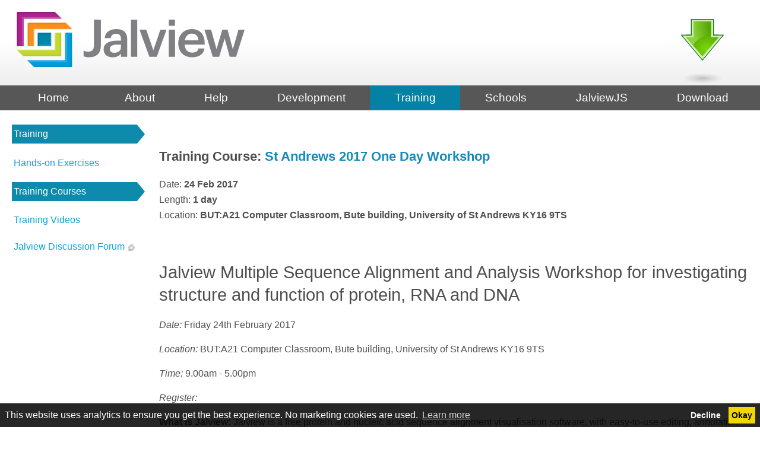

--- FILE ---
content_type: text/html; charset=UTF-8
request_url: https://www.jalview.org/training/training-courses/St-Andrews-2017-One-Day-Workshop/
body_size: 48429
content:
<!doctype html>
<html class="no-js" lang="en-gb">
<!-- 2025-12-18 14:04 -->
<head><meta charset="utf-8">




<title>St Andrews 2017 One Day Workshop - Jalview</title>
<meta name="description" content="">
<meta name="viewport" content="width=device-width, initial-scale=1">

<link rel="icon" type="image/svg+xml" href="/favicon.svg">
<link rel="apple-touch-icon" sizes="180x180" href="/apple-touch-icon.png?v=Kmwl4RMKgE">
<link rel="icon" type="image/png" sizes="32x32" href="/favicon-32x32.png?v=Kmwl4RMKgE">
<link rel="icon" type="image/png" sizes="16x16" href="/favicon-16x16.png?v=Kmwl4RMKgE">
<link rel="manifest" href="/site.webmanifest?v=Kmwl4RMKgE">
<link rel="mask-icon" href="/safari-pinned-tab.svg?v=Kmwl4RMKgE" color="#0084a9">
<link rel="shortcut icon" href="/favicon.ico?v=Kmwl4RMKgE">
<meta name="msapplication-TileColor" content="#2b5797">
<meta name="theme-color" content="#ffffff">
<meta name="format-detection" content="telephone=no">
<link rel="stylesheet" href="/css/main.min.9b8cc06056b1920aa04e7523e7cce58e22d6aee40b9ccdf5a0350098952f4580.css" integrity="sha256-m4zAYFaxkgqgTnUj58zljiLWruQLnM31oDUAmJUvRYA=" crossorigin="anonymous">

<link rel="stylesheet" href="/css/chroma.min.f44f553eaf495af7f66b7b944cc43df717b9c50cdb94cb583c0fec9ece7e9b16.css" integrity="sha256-9E9VPq9JWvf2a3uUTMQ99xe5xQzblMtYPA/sns5&#43;mxY=" crossorigin="anonymous">







<meta name="generator" content="Hugo 0.140.2">
<link rel="sitemap" type="application/xml" title="Sitemap" href="/sitemap.xml">
<script defer data-domain="websites.jalview.org" src="https://analytics.jalview.org/js/script.js"></script>

<script type="text/javascript">
  document.addEventListener("DOMContentLoaded",function(){
    
    let node = document.body;
    setTimeout(function() {
      node.classList.remove('preload-no-transitions');
      }, 700);
  });

</script>
</head>

<body class="body preload-no-transitions training" ><script src="/js/cookieconsent.min.min.637d63099e1b9cd0a50d44c7edb69db29b7f0fe0543f63e4d065416b663faf6c.js" integrity="sha256-Y31jCZ4bnNClDUTH7badspt/D&#43;BUP2Pk0GVBa2Y/r2w=" crossorigin="anonymous" data-cfasync="false"></script>
<script>
  window.cookieconsent.domain = "www.jalview.org";
  window.cookieconsent.secure = true;
  window.cookieconsent.expiryDays = 180;
  window.cookieconsent.initialise({
    "palette": {
      "popup": {
        "background": "#000"
      },
      "button": {
        "background": "#f1d600"
      }
    },
    "type": "opt-out",
    "content": {
      "message": "This website uses analytics to ensure you get the best experience.  No marketing cookies are used.",
      "dismiss": "Okay",
      "allow": "Okay",
      "href": "/about/cookies"
    },
    onInitialise: function (status) {
      var type = this.options.type;
      var didConsent = this.hasConsented();
      if (type == 'opt-in' && didConsent) {
        window.doNotTrack = 0;
      }
      if (type == 'opt-out' && !didConsent) {
        window.doNotTrack = 1;
      }
    },
    onStatusChange: function(status, chosenBefore) {
      var type = this.options.type;
      var didConsent = this.hasConsented();
      if (type == 'opt-in' && didConsent) {
        window.doNotTrack = 0;
      }
      if (type == 'opt-out' && !didConsent) {
        window.doNotTrack = 1;
      }
    },
    onRevokeChoice: function() {
      var type = this.options.type;
      if (type == 'opt-in') {
        window.doNotTrack = 1;
      }
      if (type == 'opt-out') {
        window.doNotTrack = 0;
      }
    }
  });
  var browserDnt = navigator.doNotTrack || navigator.msDoNotTrack;
  browserDnt = (browserDnt == "1" || browserDnt == "yes" || browserDnt == "true");
  if (browserDnt) {
    window.doNotTrack = 1;
    let ccs = document.querySelectorAll(".cc-window,.cc-revoke");
    for (let i = 0; i < ccs.length; i++) {
      let e = ccs[i];
      e.setAttribute("style", "display: none");
    }
  }
</script>

      <script async src="https://www.googletagmanager.com/gtag/js?id=G-6TMPHMXEQ0"></script>
      <script>
        var doNotTrack = false;
        if ( true ) {
          var dnt = (navigator.doNotTrack || window.doNotTrack || navigator.msDoNotTrack);
          var doNotTrack = (dnt == "1" || dnt == "yes");
        }
        if (!doNotTrack) {
          window.dataLayer = window.dataLayer || [];
          function gtag(){dataLayer.push(arguments);}
          gtag('js', new Date());
          gtag('config', 'G-6TMPHMXEQ0');
        }
      </script>

<div id="topofpage" class="container"><!--[if lte IE 9]><p class="browserupgrade">You are using an <strong>outdated</strong> browser. Please <a href="https://browsehappy.com/">upgrade your browser</a> to improve your experience and security.</p><![endif]-->
<header id="header">
  <div class="wrapper">

    <h1><a href="/" title="Return Home"><img class="site-logo" src="/logo.svg" alt="Jalview" /></a><div class="social-links">
  <a href="https://discourse.jalview.org/" class="no-ext-link social-link social-discourse-link" noicon="noicon" title="Jalview Discussion Forum"><svg height="32" viewBox="0 0 31.707142 32" width="31.707142" xmlns="http://www.w3.org/2000/svg"><path class="social-path discourse-background" d="m15.989206.0000074c-8.6804696 0-15.989206 7.037469-15.989206 15.7210266v16.278966h15.986126c8.680469 0 15.721015-7.324157 15.721015-16.004626 0-8.6804742-7.04671-15.995374-15.717935-15.995374z"/><path class="social-path social-path-white discourse-level1" d="m15.98846.0000004c-4.000553 0-7.7082429 1.4972267-10.5449223 3.9589844h20.8281253c-2.758064-2.4522326-6.352325-3.9589844-10.283203-3.9589844zm-12.0273441 5.4257812c-2.4300047 2.7313776-3.92978865 6.2855894-3.95898443 10.1796874v4.326172h3.95898443z"/><path class="social-path social-path-white discourse-level2" d="m28.375179 6.2246098-22.1210944.0292968v13.6718744h3.7929684v-9.880859l20.492188-.0332c-.550149-1.3626295-1.282388-2.6350707-2.164062-3.7871122z"/><path class="social-path social-path-white discourse-level3" d="m22.167066 12.074024v9.881704l-22.167066-.025662v3.790115l25.957181.02566v-13.67182z"/><path class="social-path social-path-white discourse-level4" d="m28.252132 12.068359v13.863282c2.159045-2.751464 3.453125-6.217405 3.453125-9.935547 0-1.349466-.17-2.666627-.490235-3.927735zm-28.25195365 15.947266v3.984375h15.98437465c3.934318 0 7.529385-1.507457 10.28711-3.960938z"/></svg></a>
  <a href="https://bsky.app/profile/jalview.bsky.social" class="no-ext-link social-link social-bluesky-link" title="Jalview on Bluesky"><svg viewBox="0 0 512 512" xmlns="http://www.w3.org/2000/svg"><path d="m111.8 62.2c58.4 43.7 121.2 132.5 144.2 180.2 23-47.6 85.8-136.4 144.2-180.2 42.1-31.6 110.3-56 110.3 21.8 0 15.5-8.9 130.5-14.1 149.2-18.2 64.8-84.4 81.4-143.3 71.3 102.9 17.5 129.1 75.5 72.5 133.5-107.4 110.2-154.3-27.6-166.3-62.9-1.7-4.9-2.6-7.8-3.3-7.8s-1.6 3-3.3 7.8c-12 35.3-59 173.1-166.3 62.9-56.5-58-30.4-116 72.5-133.5-58.9 10.1-125.1-6.5-143.2-71.4-5.3-18.7-14.2-133.7-14.2-149.2 0-77.8 68.2-53.4 110.3-21.8z" class="social-path social-path-white social-path-white-hover"/></svg></a>
  <a href="https://x.com/jalview" class="no-ext-link social-link social-x-link" title="Jalview on X"><svg viewBox="0 0 512 512" xmlns="http://www.w3.org/2000/svg"><path d="m389.2 48h70.6l-154.2 176.2 181.4 239.8h-142l-111.3-145.4-127.2 145.4h-70.7l164.9-188.5-173.9-227.5h145.6l100.5 132.9zm-24.8 373.8h39.1l-252.4-333.8h-42z" class="social-path social-path-white social-path-white-hover"/></svg></a>
  <a href="https://gitter.im/jalview/developers" class="no-ext-link social-link social-gitter-link" title="Chat with Jalview developers on Gitter"><svg viewBox="0 0 512 512" xmlns="http://www.w3.org/2000/svg"><path d="m130.4 322.5h-50.4v-322.5h50.4zm100.5-246.4h-50.4v435.9h50.4zm100.6 0h-50.4v435.9h50.4zm100.5-.1h-50.4v247h50.4z" class="social-path social-path-white social-path-white-hover"/></svg></a>
  <a href="https://www.youtube.com/channel/UCIjpnvZB770yz7ftbrJ0tfw" class="no-ext-link social-link social-youtube-link" title="Jalview training videos"><svg viewBox="0 0 547 547" xmlns="http://www.w3.org/2000/svg"><path d="m535.155 141.583c-6.281-23.65-24.787-42.276-48.284-48.597-42.59-11.486-213.371-11.486-213.371-11.486s-170.78 0-213.371 11.486c-23.497 6.322-42.003 24.947-48.284 48.597-11.412 42.867-11.412 132.305-11.412 132.305s0 89.438 11.412 132.305c6.281 23.65 24.787 41.5 48.284 47.821 42.591 11.486 213.371 11.486 213.371 11.486s170.78 0 213.371-11.486c23.497-6.321 42.003-24.171 48.284-47.821 11.412-42.867 11.412-132.305 11.412-132.305s0-89.438-11.412-132.305zm-317.51 213.508v-162.406l142.739 81.205z" class="social-path social-path-white social-path-white-hover"/></svg></a>
</div>
</h1>

    <div class="menu-button wrapper">
      <button id="menu-toggle" aria-label="menu" aria-expanded="true" class="is-open"><svg id="glyphicons-halflings" xmlns="http://www.w3.org/2000/svg" viewBox="0 0 20 20">
          <path id="menu" d="M17,4V5a1,1,0,0,1-1,1H4A1,1,0,0,1,3,5V4A1,1,0,0,1,4,3H16A1,1,0,0,1,17,4ZM16,8H4A1,1,0,0,0,3,9v1a1,1,0,0,0,1,1H16a1,1,0,0,0,1-1V9A1,1,0,0,0,16,8Zm0,5H4a1,1,0,0,0-1,1v1a1,1,0,0,0,1,1H16a1,1,0,0,0,1-1V14A1,1,0,0,0,16,13Z" />
        </svg><span id="menu-button-text"> Menu</span></button>
    </div>

    <div class="skip-link visuallyhidden">
      <a href="#maincontent">Skip to main content</a>
    </div>

    
  </div>

</header><nav class="menu menu-main is-open" id="menumain">
  <div class="wrapper">
    <button id="menu-main-close">
      <svg id="glyphicons-halflings" xmlns="http://www.w3.org/2000/svg" viewBox="0 0 20 20">
        <path id="menu-close" d="M16.35345,14.23242a.99984.99984,0,0,1,0,1.41406l-.7069.707a1.00023,1.00023,0,0,1-1.41419,0L10,12.12109,5.76764,16.35352a1.00023,1.00023,0,0,1-1.41419,0l-.7069-.707a.99984.99984,0,0,1,0-1.41406L7.87891,10,3.64655,5.76758a.99984.99984,0,0,1,0-1.41406l.7069-.707a1.00023,1.00023,0,0,1,1.41419,0L10,7.87891l4.23236-4.23243a1.00023,1.00023,0,0,1,1.41419,0l.7069.707a.99984.99984,0,0,1,0,1.41406L12.12109,10Z" />
      </svg>
    </button>
    <ul class="menu-ul"><li class="menu-li home li-home">
          <div class="menu-li-div">
            <div class="menu-div">
              <a href="/" class="menu-a home">
                <div class="menu-link-horizontal-bar"></div><div class="menu-link-text-wrapper">
                  <div class="menu-link-text-wrapper-inner"><img src="/favicon.svg" id="menu-home-icon" class="menu-home-icon menu-home-icon-noheight menu-home-icon-nodisplay" alt="Jalview logo" /><span>Home</span>
                  </div>
                  </div>
              </a></div>
          </div>
        </li><li class="menu-li about li-about">
          <div class="menu-li-div">
            <button class="sub-menu-chevron-button"><div class="inline-svg-container sub-menu-chevron"><span class="inline-svg inline-svg-small sub-menu-chevron" >
<svg viewbox="0 0 320 512" class="inline-svg inline-svg-small sub-menu-chevron"><use href="#svg-icon-use-chevron-right-white"></use></svg></span></div>
</button><div class="menu-div">
              <a href="/about/" class="menu-a about">
                <div class="menu-link-horizontal-bar"></div><div class="menu-link-text-wrapper">
                  <div class="menu-link-text-wrapper-inner"><span>About</span>
                  </div>
                  </div>
              </a><ul class="sub-menu sub-menu-inactive"><li class="sub-menu-li ">
                    <a class="sub-menu-a" href="/about/citation/">
                      <div class="menu-link-horizontal-bar"></div>
                      Publications
                    </a>
                  </li><li class="sub-menu-li ">
                    <a class="sub-menu-a" href="/about/jalview-scientific-advisory-committee/">
                      <div class="menu-link-horizontal-bar"></div>
                      Advisory Committee
                    </a>
                  </li><li class="sub-menu-li ">
                    <a class="sub-menu-a" href="/about/credits/">
                      <div class="menu-link-horizontal-bar"></div>
                      Credits
                    </a>
                  </li><li class="sub-menu-li ">
                    <a class="sub-menu-a" href="/about/cookies/">
                      <div class="menu-link-horizontal-bar"></div>
                      Cookies and Analytics
                    </a>
                  </li><li class="sub-menu-li ">
                    <a class="sub-menu-a" href="/about/archive/">
                      <div class="menu-link-horizontal-bar"></div>
                      Jalview&#39;s Archive
                    </a>
                  </li></ul></div>
          </div>
        </li><li class="menu-li help li-help">
          <div class="menu-li-div">
            <button class="sub-menu-chevron-button"><div class="inline-svg-container sub-menu-chevron"><span class="inline-svg inline-svg-small sub-menu-chevron" >
<svg viewbox="0 0 320 512" class="inline-svg inline-svg-small sub-menu-chevron"><use href="#svg-icon-use-chevron-right-white"></use></svg></span></div>
</button><div class="menu-div">
              <a href="/help/" class="menu-a help">
                <div class="menu-link-horizontal-bar"></div><div class="menu-link-text-wrapper">
                  <div class="menu-link-text-wrapper-inner"><span>Help</span>
                  </div>
                  </div>
              </a><ul class="sub-menu sub-menu-inactive"><li class="sub-menu-li ">
                    <a class="sub-menu-a" href="/help/documentation/">
                      <div class="menu-link-horizontal-bar"></div>
                      Documentation
                    </a>
                  </li><li class="sub-menu-li ">
                    <a class="sub-menu-a" href="/help/faq/">
                      <div class="menu-link-horizontal-bar"></div>
                      FAQ
                    </a>
                  </li><li class="sub-menu-li ">
                    <a class="sub-menu-a" href="https://discourse.jalview.org/">
                      <div class="menu-link-horizontal-bar"></div>
                      Jalview Discussion Forum
                    </a>
                  </li></ul></div>
          </div>
        </li><li class="menu-li development li-development">
          <div class="menu-li-div">
            <button class="sub-menu-chevron-button"><div class="inline-svg-container sub-menu-chevron"><span class="inline-svg inline-svg-small sub-menu-chevron" >
<svg viewbox="0 0 320 512" class="inline-svg inline-svg-small sub-menu-chevron"><use href="#svg-icon-use-chevron-right-white"></use></svg></span></div>
</button><div class="menu-div">
              <a href="/development/" class="menu-a development">
                <div class="menu-link-horizontal-bar"></div><div class="menu-link-text-wrapper">
                  <div class="menu-link-text-wrapper-inner"><span>Development</span>
                  </div>
                  </div>
              </a><ul class="sub-menu sub-menu-inactive"><li class="sub-menu-li ">
                    <a class="sub-menu-a" href="/development/archive/">
                      <div class="menu-link-horizontal-bar"></div>
                      Release History / Archive
                    </a>
                  </li><li class="sub-menu-li ">
                    <a class="sub-menu-a" href="/development/jalview_test/">
                      <div class="menu-link-horizontal-bar"></div>
                      Test the Next Release
                    </a>
                  </li><li class="sub-menu-li ">
                    <a class="sub-menu-a" href="/development/jalview_develop-2-12/">
                      <div class="menu-link-horizontal-bar"></div>
                      Jalview Develop 2.12
                    </a>
                  </li><li class="sub-menu-li ">
                    <a class="sub-menu-a" href="/development/jalview_develop/">
                      <div class="menu-link-horizontal-bar"></div>
                      Try Features in Development
                    </a>
                  </li><li class="sub-menu-li ">
                    <a class="sub-menu-a" href="/development/guide/">
                      <div class="menu-link-horizontal-bar"></div>
                      Developers Guide
                    </a>
                  </li><li class="sub-menu-li ">
                    <a class="sub-menu-a" href="/development/guide/building/">
                      <div class="menu-link-horizontal-bar"></div>
                      Building from Source
                    </a>
                  </li><li class="sub-menu-li ">
                    <a class="sub-menu-a" href="https://issues.jalview.org/secure/Dashboard.jspa">
                      <div class="menu-link-horizontal-bar"></div>
                      Jalview Bug Tracker
                    </a>
                  </li><li class="sub-menu-li ">
                    <a class="sub-menu-a" href="https://gitlab.jalview.org/jalview/jalview">
                      <div class="menu-link-horizontal-bar"></div>
                      Jalview GitLab
                    </a>
                  </li></ul></div>
          </div>
        </li><li class="menu-li active selected training li-training">
          <div class="menu-li-div">
            <button class="sub-menu-chevron-button"><div class="inline-svg-container sub-menu-chevron"><span class="inline-svg inline-svg-small sub-menu-chevron" >
<svg viewbox="0 0 320 512" class="inline-svg inline-svg-small sub-menu-chevron"><use href="#svg-icon-use-chevron-right-white"></use></svg></span></div>
</button><div class="menu-div">
              <a href="/training/" class="menu-a training">
                <div class="menu-link-horizontal-bar"></div><div class="menu-link-text-wrapper">
                  <div class="menu-link-text-wrapper-inner"><span>Training</span>
                  </div>
                  </div>
              </a><ul class="sub-menu sub-menu-active"><li class="sub-menu-li ">
                    <a class="sub-menu-a" href="/tutorial/exercises/">
                      <div class="menu-link-horizontal-bar"></div>
                      Hands-on Exercises
                    </a>
                  </li><li class="sub-menu-li ">
                    <a class="sub-menu-a" href="/training/training-courses/">
                      <div class="menu-link-horizontal-bar"></div>
                      Training Courses
                    </a>
                  </li><li class="sub-menu-li ">
                    <a class="sub-menu-a" href="/training/training-videos/">
                      <div class="menu-link-horizontal-bar"></div>
                      Training Videos
                    </a>
                  </li></ul></div>
          </div>
        </li><li class="menu-li schools li-schools">
          <div class="menu-li-div">
            <button class="sub-menu-chevron-button"><div class="inline-svg-container sub-menu-chevron"><span class="inline-svg inline-svg-small sub-menu-chevron" >
<svg viewbox="0 0 320 512" class="inline-svg inline-svg-small sub-menu-chevron"><use href="#svg-icon-use-chevron-right-white"></use></svg></span></div>
</button><div class="menu-div">
              <a href="/schools/" class="menu-a schools">
                <div class="menu-link-horizontal-bar"></div><div class="menu-link-text-wrapper">
                  <div class="menu-link-text-wrapper-inner"><span>Schools</span>
                  </div>
                  </div>
              </a><ul class="sub-menu sub-menu-inactive"><li class="sub-menu-li ">
                    <a class="sub-menu-a" href="/Looking-into-DNA-and-RNA/">
                      <div class="menu-link-horizontal-bar"></div>
                      Activity: DNA &amp; RNA
                    </a>
                  </li><li class="sub-menu-li ">
                    <a class="sub-menu-a" href="/Coronavirus/">
                      <div class="menu-link-horizontal-bar"></div>
                      Activity: Coronavirus
                    </a>
                  </li><li class="sub-menu-li ">
                    <a class="sub-menu-a" href="/woolly-mammoth/">
                      <div class="menu-link-horizontal-bar"></div>
                      Activity: Woolly Mammoth
                    </a>
                  </li><li class="sub-menu-li ">
                    <a class="sub-menu-a" href="/schools/school-workbook/">
                      <div class="menu-link-horizontal-bar"></div>
                      About: School Resources
                    </a>
                  </li></ul></div>
          </div>
        </li><li class="menu-li jalviewjs li-jalviewjs">
          <div class="menu-li-div">
            <button class="sub-menu-chevron-button"><div class="inline-svg-container sub-menu-chevron"><span class="inline-svg inline-svg-small sub-menu-chevron" >
<svg viewbox="0 0 320 512" class="inline-svg inline-svg-small sub-menu-chevron"><use href="#svg-icon-use-chevron-right-white"></use></svg></span></div>
</button><div class="menu-div">
              <a href="/jalview-js/" class="menu-a jalviewjs">
                <div class="menu-link-horizontal-bar"></div><div class="menu-link-text-wrapper">
                  <div class="menu-link-text-wrapper-inner"><span>JalviewJS</span>
                  </div>
                  </div>
              </a><ul class="sub-menu sub-menu-inactive"><li class="sub-menu-li ">
                    <a class="sub-menu-a" href="/jalview-js/JalviewJS/">
                      <div class="menu-link-horizontal-bar"></div>
                      Launch JalviewJS
                    </a>
                  </li><li class="sub-menu-li ">
                    <a class="sub-menu-a" href="/jalview-js/installation/">
                      <div class="menu-link-horizontal-bar"></div>
                      Deploying JalviewJS
                    </a>
                  </li><li class="sub-menu-li ">
                    <a class="sub-menu-a" href="/jalview-js/developing/">
                      <div class="menu-link-horizontal-bar"></div>
                      JalviewJS Development
                    </a>
                  </li><li class="sub-menu-li ">
                    <a class="sub-menu-a" href="/jalview-js/test-release/">
                      <div class="menu-link-horizontal-bar"></div>
                      JalviewJS Test Build
                    </a>
                  </li><li class="sub-menu-li ">
                    <a class="sub-menu-a" href="/jalview-js/develop-2-12/">
                      <div class="menu-link-horizontal-bar"></div>
                      JalviewJS 2.12 &#43; Slivka
                    </a>
                  </li><li class="sub-menu-li ">
                    <a class="sub-menu-a" href="/jalview-js/develop/">
                      <div class="menu-link-horizontal-bar"></div>
                      JalviewJS Develop Build
                    </a>
                  </li></ul></div>
          </div>
        </li><li class="menu-li download li-download">
          <div class="menu-li-div">
            <button class="sub-menu-chevron-button"><div class="inline-svg-container sub-menu-chevron"><span class="inline-svg inline-svg-small sub-menu-chevron" >
<svg viewbox="0 0 320 512" class="inline-svg inline-svg-small sub-menu-chevron"><use href="#svg-icon-use-chevron-right-white"></use></svg></span></div>
</button><a href="/download/" class="download-arrow-a download">
              <div class="download-arrow-container">
                <div class="download-arrow" title="Download Jalview"><div class="inline-svg-container"><span class="inline-svg inline-svg-large3" ><svg viewBox="0 0 80 77.814317" xmlns="http://www.w3.org/2000/svg" xmlns:xlink="http://www.w3.org/1999/xlink"><radialGradient id="svg-icon-download-arrow-a" cx="311.32724" cy="197.21346" gradientTransform="matrix(-.34708232 -1.8511181 1.1341085 -.21264536 142.39438 694.24001)" gradientUnits="userSpaceOnUse" r="141.07997"><stop offset="0" stop-color="#4ea100"/><stop offset="1" stop-color="#90d33d"/></radialGradient><radialGradient id="svg-icon-download-arrow-b" cx="139.85841" cy="183.25214" gradientTransform="matrix(.32776069 -1.238137 1.2049903 .31896798 -48.657483 375.71231)" gradientUnits="userSpaceOnUse" r="141.07997"><stop offset="0" stop-color="#7bd70c"/><stop offset="1" stop-color="#4ea100"/></radialGradient><g transform="scale(.21857964)"><g stroke="#14781b" stroke-width="6"><path d="m87.999658 3v135h-85.0000003l180.0000023 215 180-215h-85v-135z" fill="#d2eeb5" stroke-linecap="square" stroke-linejoin="round"/><path d="m42.999658 138h45v-135h190.000002v135h45" fill="none"/></g><g><path d="m182.99966 321-140.000002-165h65.000002v-135h150v135h65z" fill="url(#svg-icon-download-arrow-b)"/><path d="m257.99966 21h-150v135h-65.000002l140.000002 165 140-165h-65v-135 135h65l-140 165-80.69147-95s17.42014-30.6652 47.42014-50.6652c54.24304-36.16203 78.27133-39.3348 93.27133-84.3348s15-70 15-70" fill="url(#svg-icon-download-arrow-a)"/></g></g></svg></span></div>
</div>
                <div class="download-shadow" title="Download Jalview"><div class="inline-svg-container"><span class="inline-svg inline-svg-large3" ><svg viewBox="0 0 80 20" xmlns="http://www.w3.org/2000/svg" xmlns:xlink="http://www.w3.org/1999/xlink"><radialGradient id="svg-icon-download-shadow-a" cx="36.618" cy="10.398" gradientTransform="matrix(1.0923 0 0 .27309 -.000045 7.1605)" gradientUnits="userSpaceOnUse" r="36.618"><stop offset="0"/><stop offset=".3931" stop-opacity=".49804"/><stop offset=".66759" stop-opacity=".24706"/><stop offset=".78035" stop-opacity=".12157"/><stop offset="1" stop-opacity="0"/></radialGradient><ellipse cx="40" cy="10" fill="url(#svg-icon-download-shadow-a)" rx="40" ry="10"/></svg></span></div>
</div>
              </div>
            </a><div class="menu-div">
              <a href="/download/" class="menu-a download">
                <div class="menu-link-horizontal-bar"></div><div class="menu-link-text-wrapper">
                  <div class="menu-link-text-wrapper-inner"><span>Download<div class="inline-svg-container download-arrow-small"><span class="inline-svg inline-svg-small download-arrow-small" >
<svg viewbox="0 0 84.774618 77.601617" class="inline-svg inline-svg-small download-arrow-small"><use href="#svg-icon-use-download"></use></svg></span></div>
</span>
                  </div>
                  </div>
              </a><ul class="sub-menu sub-menu-inactive"><li class="sub-menu-li ">
                    <a class="sub-menu-a" href="/download/macos/">
                      <div class="menu-link-horizontal-bar"></div>
                      Install on macOS
                    </a>
                  </li><li class="sub-menu-li ">
                    <a class="sub-menu-a" href="/download/windows/">
                      <div class="menu-link-horizontal-bar"></div>
                      Install on Windows
                    </a>
                  </li><li class="sub-menu-li ">
                    <a class="sub-menu-a" href="/download/linux/">
                      <div class="menu-link-horizontal-bar"></div>
                      Install on Linux
                    </a>
                  </li><li class="sub-menu-li ">
                    <a class="sub-menu-a" href="/download/unix/">
                      <div class="menu-link-horizontal-bar"></div>
                      Install on Unix
                    </a>
                  </li><li class="sub-menu-li ">
                    <a class="sub-menu-a" href="/download/other/">
                      <div class="menu-link-horizontal-bar"></div>
                      Packages &amp; Executable Jar
                    </a>
                  </li><li class="sub-menu-li ">
                    <a class="sub-menu-a" href="/download/jvl/">
                      <div class="menu-link-horizontal-bar"></div>
                      Launch via JVL file
                    </a>
                  </li><li class="sub-menu-li ">
                    <a class="sub-menu-a" href="/download/administrator/">
                      <div class="menu-link-horizontal-bar"></div>
                      Administrator Install
                    </a>
                  </li><li class="sub-menu-li ">
                    <a class="sub-menu-a" href="/download/source/">
                      <div class="menu-link-horizontal-bar"></div>
                      Build from Source
                    </a>
                  </li></ul></div>
          </div>
        </li></ul>
  </div>
</nav>

<section id="important_messages"></section>
<script type="application/ld+json">
{
"@context": "http://schema.org",
"@id": "https:\/\/www.jalview.org\/training\/training-courses\/St-Andrews-2017-One-Day-Workshop\/",
"@type": "LearningResource",
"dct:conformsTo": {
"@type": "CreativeWork",
"@id": "https://bioschemas.org/profiles/TrainingMaterial/1.0-RELEASE"
},
"name": "St Andrews 2017 One Day Workshop",
"url": "https:\/\/www.jalview.org\/training\/training-courses\/St-Andrews-2017-One-Day-Workshop\/",
"keywords": [
"sequence-alignment"
],
"author": [
{
  "@type": "Group",
  "name": "The Jalview Team"
}
],
"contributor": [
{
  "@type": "Group",
  "name": "The Jalview Team"
}
],
"audience": [
{
  "@type": "Audience",
  "audienceType": "Students"
}
],
"about": [
{
  "@type": "DefinedTerm",
  "@id": "http://edamontology.org/topic_0199",
  "inDefinedTermSet": "http://edamontology.org",
  "name": "Genetic variation",
  "url": "http://edamontology.org/topic_0199"
}
],
"license": "https://spdx.org/licenses/CC-BY-4.0.html"
}
</script>
<script type="text/javascript" src="/js/yt-lightbox.5ee188144445a09db62caa80beae9f70027883fa0c8320a7f9d9f86053fa0f75.js" integrity="sha256-XuGIFERFoJ22LKqAvq6fcAJ4g/oMgyCn&#43;dn4YFP6D3U=" crossorigin="anonymous"></script><main class="main-content" id="maincontent">
  <article><div class="training-course-details">    
 
 

<div class="item" style="width:100%">
<h5>Training Course: <a href="">St Andrews 2017 One Day Workshop</a></h5>
</div>
<div class="item" style="margin-right:25px; flex: flex-grow">

    Date: <strong><time itemprop="dateCreated pubdate datePublished" datetime="2017-02-24 00:00:00 UTC">
      <span class="published-day">24</span>
      <span class="published-month">Feb</span>
      <span class="published-year">2017</span>
  </time></strong><br/>Length: <strong>1 day</strong><br/>
  Location: <strong>BUT:A21 Computer Classroom, Bute building, University of St Andrews KY16 9TS</strong>
  <br/><br/>
</div>
  
</div>
  <h3 id="jalview-multiple-sequence-alignment-and-analysis-workshop-for-investigating-structure-and-function-of-protein-rna-and-dna">Jalview Multiple Sequence Alignment and Analysis Workshop for investigating structure and function of protein, RNA and DNA</h3>
<p><em>Date:</em> Friday 24th February 2017</p>
<p><em>Location:</em> BUT:A21 Computer Classroom, Bute building, University of St Andrews KY16 9TS</p>
<p><em>Time:</em> 9.00am - 5.00pm</p>
<p><em>Register:</em></p>
<p><strong>What is Jalview:</strong> Jalview is a free protein and nucleic acid sequence alignment visualisation software, with easy-to-use editing, annotation and analysis functionality. Data can be directly accessed from public databases. Jalview provides a range of analysis tools to investigate structure and function in a fully integrate, multiple window interface. For example, it can be used to predict secondary structure, generate trees, and assess consensus and conservation across sequence families. Journal quality figures can be generated from the results.</p>
<p><strong>Course Description and Aims:</strong> This one day computer based hands-on training course is designed for life sciences graduate students and researcher scientists who works with proteins, RNA and DNA sequence data. The course provides training in loading, editing, annotating and saving alignments, viewing 3D structure and implementing a range of analysis. The course will involve presentations, hands-on exercises and demonstrations. Plus, there are opportunities during the day to discuss your own analysis problems with the Jalview developers. Participants are given a Jalview training manual. The course is suitable for both Jalview novices and experienced users who would like to learn more about Jalview&rsquo;s capabilities.</p>
<p><strong>Learning topics include:</strong></p>
<ul>
<li>Introducing Jalview and its capabilities</li>
<li>Launching the Jalview desktop application</li>
<li>Loading, editing and saving sequences and alignments</li>
<li>Selecting and creating groups</li>
<li>Colouring sequences and figure generation</li>
<li>Undertaking multiple sequence alignment, including annotation and features</li>
<li>PCA and tree analysis</li>
<li>Working with 3D structures</li>
<li>Protein prediction analysis</li>
<li>Working with RNA sequences and integrating cDNA and protein analysis</li>
</ul>
<hr>
<p><em>Date:</em> 24-02-2017</p>
<p><em>Course:</em> St Andrews One Day Workshop</p>
<p><em>Location</em> BUT:A21 Computer Classroom, Bute building, University of St Andrews KY16 9TS</p>
<p><em>Duration:</em> 1 day</p>
<p><em>Posted date:</em> 2017-01-17</p>

  </article>
  <nav class="section-menu"><nav class="menu menu-section" id="menusection">
  <div class="wrapper">
    <ul class="section-menu"><li  class="active" >
            <a href="/training/" class="training">
              <span>Training</span>
            </a>
          </li>
          <ul class="sub-menu">

            <li>
                  <a href="/tutorial/exercises/">
                    <span>Hands-on Exercises</span>
                  </a></li><li class="active">
                  <a href="/training/training-courses/">
                    <span>Training Courses</span>
                  </a><div class="navsubmenutoc"></div></li><li>
                  <a href="/training/training-videos/">
                    <span>Training Videos</span>
                  </a></li></ul></ul>
    </ul>

  </div><div class="menu-news expand-on-load">
<script crossorigin="anonymous" integrity="sha384-p7RDedFtQzvcp0/3247fDud39nqze/MUmahi6MOWjyr3WKWaMOyqhXuCT1sM9Q+l" src="https://code.jquery.com/jquery-3.2.1.js"></script>

<div id="menu-discourse-jalview-news-div" class="menu-discourse jalview-news training expandable">
  <div class="wrapper"><button class="menu-discourse-button jalview-news"><div class="inline-svg-container menu-discourse-chevron"><span class="inline-svg inline-svg-tiny menu-discourse-chevron" >
<svg viewbox="0 0 320 512" class="inline-svg inline-svg-tiny menu-discourse-chevron"><use href="#svg-icon-use-chevron-right"></use></svg></span></div>
</button><a href="https://discourse.jalview.org/tags/c/jalview-news/training"><span class="menu-discourse-title">Jalview Discussion Forum</span></a><div id="discourse-latest-jalview-news-topics-div" class="discourse-topic-list-ul-div noborder">
    <div id="discourse-message-div" class="discourse-message-none"></div>
    <ul id="discourse-latest-jalview-news-topics" class="discourse-topic-list"><li></li></ul></div>
  </div>

  
  <script>
    const fetch =  4 ;
    const category = "jalview-news";
    const categories = "";
    const tags = "training";
    (function ($) {
    'use strict'

    const discourseURL = 'https://discourse.jalview.org';
    let category_colours = {};
    let category_slugs = {};
    let category_names = {};
    let appended = false;
    let request = null;
    if ( categories !== null && categories !== "" ) {
      request = "/search.json?q=category%3A" + categories;
    } else if ((tags!==null && tags!== "") || (category !== null && category !== "")) {
      request = "/" + ((tags!==null && tags!== "") ? "tags/" : "") + ((category !== null && category !== "") ? "c/" + category : "") + ((tags!==null && tags!=="") ? "/"+tags : "") + ".json";
    } else {
      request = "/latest.json";
    }
    let posts = [];
    $(function () {
        $.ajax(discourseURL + request).done(function (result) {

            let posts = null;
            if ( result.hasOwnProperty("topics") ) {
              posts = result.topics;
            } else if ( result.hasOwnProperty("topic_list") && result.topic_list.hasOwnProperty("topics") ) {
              posts = result.topic_list.topics;
            }

            
            let posted_categories = [];
            for (let post of posts) {
              if (! posted_categories.includes(post.category_id)) {
                posted_categories.push(post.category_id);
              }
            }
            
            let cat_counter = 0;
            
            for (let cat_id of posted_categories) {
                $.getJSON(discourseURL + '/c/' + cat_id + '/show.json', function (data) {
                    category_colours[data.category.id] = data.category.color;
                    category_slugs[data.category.id] = data.category.slug;
                    category_names[data.category.id] = data.category.name;
                    cat_counter++;
                  }).then(function () {
                    if (cat_counter == posted_categories.length) {
                      
                      
                      
                      
                      $('#discourse-latest-jalview-news-topics').discourse(posts);
                    }
                  });
              }
        }).fail(function(result) {
          let divmessage = document.getElementById("discourse-message-div");
          divmessage.classList.remove("discourse-message-none");
          divmessage.classList.add("discourse-message-failed");
          let topiclist = document.getElementById("discourse-latest-jalview-news-topics");
          topiclist.classList.remove("discourse-topic-list");
          topiclist.classList.add("discourse-topic-list-failed");
          let divid = document.getElementById("discourse-latest-jalview-news-topics-div");
          divid.classList.remove("loading");
        });

        $.fn.discourse = function (rawPosts) {
          if (appended) { 
            return;
          }let posts = [];
          for (let thisPost of rawPosts) {
            if (thisPost.title.trim() === "About the "+category_names[thisPost.category_id]+" category") {
              continue;
            }
            posts.push(thisPost);
          }
          if (posts.length > fetch) {
            posts = posts.slice(0,fetch);
          }

          let numToShow =  4 ;

          
          let category_order = "";
          if (category_order !== null && category_order !== "") {
            let cat_order = category_order.split(",");
            let cat_score = {};
            for (let i = 0; i < cat_order.length; i++) {
              cat_score[cat_order[i]] = i;
            }
            for (let e in category_slugs) {
              let cat = category_slugs[e];
              if (cat_score[cat] == null) {
                cat_score[cat] = 1000;
              }
            }posts = posts.sort(function(a, b){return cat_score[category_slugs[a.category_id]] - cat_score[category_slugs[b.category_id]]});}

          
          if (posts.length < numToShow) {
            numToShow = posts.length;
          }

          let content = '';
           
          content += "<style>\n";
          for (let e in category_colours) {
            let c = category_colours[e];
            let cat = category_slugs[e];
            content += "span.discourse-topic-list-item-"+cat+"::before{display:none;content:none;background-color:#"+c+";color:#"+c+";}\n";
          }
          content += "</style>\n";
          for (let i = 0; i < numToShow; i++) {
            
            let post = posts[i];
            let postLink = discourseURL + '/t/' + post.slug + '/' + post.id;
            let postTitle = "&quot;" + category_names[post.category_id] + ": " + post.fancy_title + "&quot;";
            if (post.last_posted_at !== null) {
              postTitle += "\nlatest post by " + post.last_poster_username + " on " + post.last_posted_at.substring(0,10);
            } else if (post.created_at !== null) {
              postTitle += "\npost by " + post.last_poster_username + " on " + post.created_at.substring(0,10);
            }
            let bulletColour = category_colours[post.category_id];
            let slug = category_slugs[post.category_id];
            
            
            content += '<li class="discourse-topic-list-item discourse-item-'+slug+'">';
            
            content += '<span class="discourse-topic-list-item-bullet" style="background-color: #' + bulletColour + ' !important;"></span>';
            content += '<span class="discourse-topic-list-item-text discourse-topic-list-item-'+slug+'">';
            content += '<a href="' + postLink + '" title="' + postTitle + '" noicon="noicon"  >';
            content += post.fancy_title;
            content += '</a>';
            content += '</span>'; 
            content += '</li>';
          }


          let div2 = document.getElementById("menu-discourse-jalview-news-div");
          div2.classList.add("expandonloadloaded");

          $(this).empty().append(content);
          appended = true;
        };
    });
    }(jQuery));
  </script>
</div>
</div></nav>

  </nav>

</main>
<footer>
  <div class="wrapper">
    <div class="inner-wrapper">
      <div class="supporter-logos">
        <a href="https://www.compbio.dundee.ac.uk/" class="no-ext-link"><img class="white-bg" src="/footer-logos/BG_with_text-square.svg" alt="Barton Group Logo" /></a>
        <a href="https://wellcome.org/" class="no-ext-link"><img class="black-bg" src="/footer-logos/wellcome-logo.svg" alt="Wellcome Logo" /></a>
        <a href="https://elixiruknode.org/" class="no-ext-link"><img class="white-bg" src="/footer-logos/elixir-uk-logo-square.svg" alt="Elixir UK Logo" /></a>
        <a href="https://elixir-europe.org/platforms/interoperability/rirs#RIRs" class="no-ext-link"><img class="white-bg" src="/footer-logos/elixir-rir-logo-square.svg" alt="Jalview is an Elixir Recommended Interoperability Resource" /></a>
        <a href="https://www.dundee.ac.uk/" class="no-ext-link"><img class="white-bg" src="/footer-logos/uod-shield-square.svg" alt="University of Dundee Shield" /></a>
      </div><div class="social-links">
  <a href="https://discourse.jalview.org/" class="no-ext-link social-link social-discourse-link" noicon="noicon" title="Jalview Discussion Forum"><svg height="32" viewBox="0 0 31.707142 32" width="31.707142" xmlns="http://www.w3.org/2000/svg"><path class="social-path discourse-background" d="m15.989206.0000074c-8.6804696 0-15.989206 7.037469-15.989206 15.7210266v16.278966h15.986126c8.680469 0 15.721015-7.324157 15.721015-16.004626 0-8.6804742-7.04671-15.995374-15.717935-15.995374z"/><path class="social-path social-path-white discourse-level1" d="m15.98846.0000004c-4.000553 0-7.7082429 1.4972267-10.5449223 3.9589844h20.8281253c-2.758064-2.4522326-6.352325-3.9589844-10.283203-3.9589844zm-12.0273441 5.4257812c-2.4300047 2.7313776-3.92978865 6.2855894-3.95898443 10.1796874v4.326172h3.95898443z"/><path class="social-path social-path-white discourse-level2" d="m28.375179 6.2246098-22.1210944.0292968v13.6718744h3.7929684v-9.880859l20.492188-.0332c-.550149-1.3626295-1.282388-2.6350707-2.164062-3.7871122z"/><path class="social-path social-path-white discourse-level3" d="m22.167066 12.074024v9.881704l-22.167066-.025662v3.790115l25.957181.02566v-13.67182z"/><path class="social-path social-path-white discourse-level4" d="m28.252132 12.068359v13.863282c2.159045-2.751464 3.453125-6.217405 3.453125-9.935547 0-1.349466-.17-2.666627-.490235-3.927735zm-28.25195365 15.947266v3.984375h15.98437465c3.934318 0 7.529385-1.507457 10.28711-3.960938z"/></svg></a>
  <a href="https://bsky.app/profile/jalview.bsky.social" class="no-ext-link social-link social-bluesky-link" title="Jalview on Bluesky"><svg viewBox="0 0 512 512" xmlns="http://www.w3.org/2000/svg"><path d="m111.8 62.2c58.4 43.7 121.2 132.5 144.2 180.2 23-47.6 85.8-136.4 144.2-180.2 42.1-31.6 110.3-56 110.3 21.8 0 15.5-8.9 130.5-14.1 149.2-18.2 64.8-84.4 81.4-143.3 71.3 102.9 17.5 129.1 75.5 72.5 133.5-107.4 110.2-154.3-27.6-166.3-62.9-1.7-4.9-2.6-7.8-3.3-7.8s-1.6 3-3.3 7.8c-12 35.3-59 173.1-166.3 62.9-56.5-58-30.4-116 72.5-133.5-58.9 10.1-125.1-6.5-143.2-71.4-5.3-18.7-14.2-133.7-14.2-149.2 0-77.8 68.2-53.4 110.3-21.8z" class="social-path social-path-white social-path-white-hover"/></svg></a>
  <a href="https://x.com/jalview" class="no-ext-link social-link social-x-link" title="Jalview on X"><svg viewBox="0 0 512 512" xmlns="http://www.w3.org/2000/svg"><path d="m389.2 48h70.6l-154.2 176.2 181.4 239.8h-142l-111.3-145.4-127.2 145.4h-70.7l164.9-188.5-173.9-227.5h145.6l100.5 132.9zm-24.8 373.8h39.1l-252.4-333.8h-42z" class="social-path social-path-white social-path-white-hover"/></svg></a>
  <a href="https://gitter.im/jalview/developers" class="no-ext-link social-link social-gitter-link" title="Chat with Jalview developers on Gitter"><svg viewBox="0 0 512 512" xmlns="http://www.w3.org/2000/svg"><path d="m130.4 322.5h-50.4v-322.5h50.4zm100.5-246.4h-50.4v435.9h50.4zm100.6 0h-50.4v435.9h50.4zm100.5-.1h-50.4v247h50.4z" class="social-path social-path-white social-path-white-hover"/></svg></a>
  <a href="https://www.youtube.com/channel/UCIjpnvZB770yz7ftbrJ0tfw" class="no-ext-link social-link social-youtube-link" title="Jalview training videos"><svg viewBox="0 0 547 547" xmlns="http://www.w3.org/2000/svg"><path d="m535.155 141.583c-6.281-23.65-24.787-42.276-48.284-48.597-42.59-11.486-213.371-11.486-213.371-11.486s-170.78 0-213.371 11.486c-23.497 6.322-42.003 24.947-48.284 48.597-11.412 42.867-11.412 132.305-11.412 132.305s0 89.438 11.412 132.305c6.281 23.65 24.787 41.5 48.284 47.821 42.591 11.486 213.371 11.486 213.371 11.486s170.78 0 213.371-11.486c23.497-6.321 42.003-24.171 48.284-47.821 11.412-42.867 11.412-132.305 11.412-132.305s0-89.438-11.412-132.305zm-317.51 213.508v-162.406l142.739 81.205z" class="social-path social-path-white social-path-white-hover"/></svg></a>
</div>
<div class="citation-notes">
        <p class="citation-intro">If you use Jalview in your work, please cite this publication:</p>
        <p>Waterhouse, A.M., Procter, J.B., Martin, D.M.A, Clamp, M. and Barton, G. J. (2009)
          <b>"Jalview Version 2 - a multiple sequence alignment editor and analysis workbench"</b><br/>
          <em>Bioinformatics</em> 25 (9) 1189-1191 doi: 10.1093/bioinformatics/btp033
        </p>
      </div>
    </div>
    <div class="skip-link">
      <a href="#topofpage"><div class="inline-svg-container"><span class="inline-svg inline-svg-normal" >
<svg viewbox="0 0 448 512" class="inline-svg inline-svg-normal"><use href="#svg-icon-use-chevron-up-white"></use></svg></span></div>
Return to top</a>
    </div></div>
</footer>
</div>

<script src="/js/main.min.034989031c793fdbef65d6b2493c9401c44faf09bc323f71c9b511f2ea29abea.js" integrity="sha256-A0mJAxx5P9vvZdaySTyUAcRPrwm8Mj9xybUR8uopq&#43;o=" crossorigin="anonymous"></script>
<div id="svg-icons" style="display: none;">
<svg xmlns="http://www.w3.org/2000/svg" xmlns:xlink="http://www.w3.org/1999/xlink" style="display: none;">

<symbol id="svg-icon-use-chevron-right-white"><path d="m96 480c-8.188 0-16.38-3.125-22.62-9.375-12.5-12.5-12.5-32.75 0-45.25l169.42-169.375-169.42-169.37c-12.5-12.5-12.5-32.75 0-45.25s32.75-12.5 45.25 0l192 192c12.5 12.5 12.5 32.75 0 45.25l-192 192c-6.23 6.27-14.43 9.37-22.63 9.37z" fill="#fff"/></symbol>

<symbol id="svg-icon-use-download"><path d="m23.406783 3v26.972328h-16.982576l35.963104 42.955929 35.963103-42.955929h-16.982576v-26.972328z" fill="#7bd70c" stroke="#14781b" stroke-linecap="square" stroke-width="6"/></symbol>

<symbol id="svg-icon-use-chevron-right"><path d="m96 480c-8.188 0-16.38-3.125-22.62-9.375-12.5-12.5-12.5-32.75 0-45.25l169.42-169.375-169.42-169.37c-12.5-12.5-12.5-32.75 0-45.25s32.75-12.5 45.25 0l192 192c12.5 12.5 12.5 32.75 0 45.25l-192 192c-6.23 6.27-14.43 9.37-22.63 9.37z"/></symbol>

<symbol id="svg-icon-use-chevron-up-white"><path d="m240.971 130.524 194.343 194.343c9.373 9.373 9.373 24.569 0 33.941l-22.667 22.667c-9.357 9.357-24.522 9.375-33.901.04l-154.746-154.02-154.745 154.021c-9.379 9.335-24.544 9.317-33.901-.04l-22.667-22.667c-9.373-9.373-9.373-24.569 0-33.941l194.343-194.343c9.372-9.373 24.568-9.373 33.941-.001z" fill="#fff"/></symbol></svg>
</div></body>

</html>


--- FILE ---
content_type: text/css
request_url: https://www.jalview.org/css/main.min.9b8cc06056b1920aa04e7523e7cce58e22d6aee40b9ccdf5a0350098952f4580.css
body_size: 72388
content:
/*@import 'colour-headers-debug.css';*/.preload-no-transitions,.preload-no-transitions #menumain,.preload-no-transitions .installers-list,.preload-no-transitions .os_detect{transition:none!important;-webkit-transition:none!important}@media screen and (prefers-reduced-motion:reduce){*{-webkit-animation-duration:.001ms!important;animation-duration:.001ms!important;-webkit-animation-iteration-count:1!important;animation-iteration-count:1!important;transition-duration:.001ms!important}}/*!normalize.css v8.0.1 | MIT License | github.com/necolas/normalize.css*/html{line-height:1.15;-webkit-text-size-adjust:100%}body{margin:0}main{display:block}h1{font-size:2em;margin:.67em 0}hr{box-sizing:content-box;height:0;overflow:visible}pre{font-family:monospace,monospace;font-size:1em}a{background-color:transparent}abbr[title]{border-bottom:none;text-decoration:underline;-webkit-text-decoration:underline dotted;text-decoration:underline dotted}b,strong{font-weight:bolder}code,kbd,samp{font-family:monospace,monospace;font-size:1em}small{font-size:80%}sub,sup{font-size:75%;line-height:0;position:relative;vertical-align:baseline}sub{bottom:-.25em}sup{top:-.5em}img{border-style:none}button,input,optgroup,select,textarea{font-family:inherit;font-size:100%;line-height:1.15;margin:0}button,input{overflow:visible}button,select{text-transform:none}button,[type=button],[type=reset],[type=submit]{-webkit-appearance:button}button::-moz-focus-inner,[type=button]::-moz-focus-inner,[type=reset]::-moz-focus-inner,[type=submit]::-moz-focus-inner{border-style:none;padding:0}button:-moz-focusring,[type=button]:-moz-focusring,[type=reset]:-moz-focusring,[type=submit]:-moz-focusring{outline:1px dotted ButtonText}fieldset{padding:.35em .75em .625em}legend{box-sizing:border-box;color:inherit;display:table;max-width:100%;padding:0;white-space:normal}progress{vertical-align:baseline}textarea{overflow:auto}[type=checkbox],[type=radio]{box-sizing:border-box;padding:0}[type=number]::-webkit-inner-spin-button,[type=number]::-webkit-outer-spin-button{height:auto}[type=search]{-webkit-appearance:textfield;outline-offset:-2px}[type=search]::-webkit-search-decoration{-webkit-appearance:none}::-webkit-file-upload-button{-webkit-appearance:button;font:inherit}details{display:block}summary{display:list-item}template{display:none}[hidden]{display:none}:root{}@font-face{font-family:Lato;src:url(fonts/Lato-Hairline.eot);src:url(fonts/Lato-Hairline.eot?#iefix)format('embedded-opentype'),url(fonts/Lato-Hairline.woff2)format('woff2'),url(fonts/Lato-Hairline.woff)format('woff'),url(fonts/Lato-Hairline.ttf)format('truetype');font-style:normal;font-weight:100;text-rendering:optimizeLegibility}@font-face{font-family:Lato;src:url(fonts/Lato-HairlineItalic.eot);src:url(fonts/Lato-HairlineItalic.eot?#iefix)format('embedded-opentype'),url(fonts/Lato-HairlineItalic.woff2)format('woff2'),url(fonts/Lato-HairlineItalic.woff)format('woff'),url(fonts/Lato-HairlineItalic.ttf)format('truetype');font-style:italic;font-weight:100;text-rendering:optimizeLegibility}@font-face{font-family:Lato;src:url(fonts/Lato-Thin.eot);src:url(fonts/Lato-Thin.eot?#iefix)format('embedded-opentype'),url(fonts/Lato-Thin.woff2)format('woff2'),url(fonts/Lato-Thin.woff)format('woff'),url(fonts/Lato-Thin.ttf)format('truetype');font-style:normal;font-weight:200;text-rendering:optimizeLegibility}@font-face{font-family:Lato;src:url(fonts/Lato-ThinItalic.eot);src:url(fonts/Lato-ThinItalic.eot?#iefix)format('embedded-opentype'),url(fonts/Lato-ThinItalic.woff2)format('woff2'),url(fonts/Lato-ThinItalic.woff)format('woff'),url(fonts/Lato-ThinItalic.ttf)format('truetype');font-style:italic;font-weight:200;text-rendering:optimizeLegibility}@font-face{font-family:Lato;src:url(fonts/Lato-Light.eot);src:url(fonts/Lato-Light.eot?#iefix)format('embedded-opentype'),url(fonts/Lato-Light.woff2)format('woff2'),url(fonts/Lato-Light.woff)format('woff'),url(fonts/Lato-Light.ttf)format('truetype');font-style:normal;font-weight:300;text-rendering:optimizeLegibility}@font-face{font-family:Lato;src:url(fonts/Lato-LightItalic.eot);src:url(fonts/Lato-LightItalic.eot?#iefix)format('embedded-opentype'),url(fonts/Lato-LightItalic.woff2)format('woff2'),url(fonts/Lato-LightItalic.woff)format('woff'),url(fonts/Lato-LightItalic.ttf)format('truetype');font-style:italic;font-weight:300;text-rendering:optimizeLegibility}@font-face{font-family:Lato;src:url(fonts/Lato-Regular.eot);src:url(fonts/Lato-Regular.eot?#iefix)format('embedded-opentype'),url(fonts/Lato-Regular.woff2)format('woff2'),url(fonts/Lato-Regular.woff)format('woff'),url(fonts/Lato-Regular.ttf)format('truetype');font-style:normal;font-weight:400;text-rendering:optimizeLegibility}@font-face{font-family:Lato;src:url(fonts/Lato-Italic.eot);src:url(fonts/Lato-Italic.eot?#iefix)format('embedded-opentype'),url(fonts/Lato-Italic.woff2)format('woff2'),url(fonts/Lato-Italic.woff)format('woff'),url(fonts/Lato-Italic.ttf)format('truetype');font-style:italic;font-weight:400;text-rendering:optimizeLegibility}@font-face{font-family:Lato;src:url(fonts/Lato-Medium.eot);src:url(fonts/Lato-Medium.eot?#iefix)format('embedded-opentype'),url(fonts/Lato-Medium.woff2)format('woff2'),url(fonts/Lato-Medium.woff)format('woff'),url(fonts/Lato-Medium.ttf)format('truetype');font-style:normal;font-weight:500;text-rendering:optimizeLegibility}@font-face{font-family:Lato;src:url(fonts/Lato-MediumItalic.eot);src:url(fonts/Lato-MediumItalic.eot?#iefix)format('embedded-opentype'),url(fonts/Lato-MediumItalic.woff2)format('woff2'),url(fonts/Lato-MediumItalic.woff)format('woff'),url(fonts/Lato-MediumItalic.ttf)format('truetype');font-style:italic;font-weight:500;text-rendering:optimizeLegibility}@font-face{font-family:Lato;src:url(fonts/Lato-Semibold.eot);src:url(fonts/Lato-Semibold.eot?#iefix)format('embedded-opentype'),url(fonts/Lato-Semibold.woff2)format('woff2'),url(fonts/Lato-Semibold.woff)format('woff'),url(fonts/Lato-Semibold.ttf)format('truetype');font-style:normal;font-weight:600;text-rendering:optimizeLegibility}@font-face{font-family:Lato;src:url(fonts/Lato-SemiboldItalic.eot);src:url(fonts/Lato-SemiboldItalic.eot?#iefix)format('embedded-opentype'),url(fonts/Lato-SemiboldItalic.woff2)format('woff2'),url(fonts/Lato-SemiboldItalic.woff)format('woff'),url(fonts/Lato-SemiboldItalic.ttf)format('truetype');font-style:italic;font-weight:600;text-rendering:optimizeLegibility}@font-face{font-family:Lato;src:url(fonts/Lato-Bold.eot);src:url(fonts/Lato-Bold.eot?#iefix)format('embedded-opentype'),url(fonts/Lato-Bold.woff2)format('woff2'),url(fonts/Lato-Bold.woff)format('woff'),url(fonts/Lato-Bold.ttf)format('truetype');font-style:normal;font-weight:700;text-rendering:optimizeLegibility}@font-face{font-family:Lato;src:url(fonts/Lato-BoldItalic.eot);src:url(fonts/Lato-BoldItalic.eot?#iefix)format('embedded-opentype'),url(fonts/Lato-BoldItalic.woff2)format('woff2'),url(fonts/Lato-BoldItalic.woff)format('woff'),url(fonts/Lato-BoldItalic.ttf)format('truetype');font-style:italic;font-weight:700;text-rendering:optimizeLegibility}@font-face{font-family:Lato;src:url(fonts/Lato-Heavy.eot);src:url(fonts/Lato-Heavy.eot?#iefix)format('embedded-opentype'),url(fonts/Lato-Heavy.woff2)format('woff2'),url(fonts/Lato-Heavy.woff)format('woff'),url(fonts/Lato-Heavy.ttf)format('truetype');font-style:normal;font-weight:800;text-rendering:optimizeLegibility}@font-face{font-family:Lato;src:url(fonts/Lato-HeavyItalic.eot);src:url(fonts/Lato-HeavyItalic.eot?#iefix)format('embedded-opentype'),url(fonts/Lato-HeavyItalic.woff2)format('woff2'),url(fonts/Lato-HeavyItalic.woff)format('woff'),url(fonts/Lato-HeavyItalic.ttf)format('truetype');font-style:italic;font-weight:800;text-rendering:optimizeLegibility}@font-face{font-family:Lato;src:url(fonts/Lato-Black.eot);src:url(fonts/Lato-Black.eot?#iefix)format('embedded-opentype'),url(fonts/Lato-Black.woff2)format('woff2'),url(fonts/Lato-Black.woff)format('woff'),url(fonts/Lato-Black.ttf)format('truetype');font-style:normal;font-weight:900;text-rendering:optimizeLegibility}@font-face{font-family:Lato;src:url(fonts/Lato-BlackItalic.eot);src:url(fonts/Lato-BlackItalic.eot?#iefix)format('embedded-opentype'),url(fonts/Lato-BlackItalic.woff2)format('woff2'),url(fonts/Lato-BlackItalic.woff)format('woff'),url(fonts/Lato-BlackItalic.ttf)format('truetype');font-style:italic;font-weight:900;text-rendering:optimizeLegibility}html{font-size:100%}body{font-family:-apple-system,BlinkMacSystemFont,segoe ui,Roboto,Oxygen,Ubuntu,Cantarell,open sans,helvetica neue,sans-serif;font-size:1rem;line-height:calc(1ex/.32);color:hsla(0,0%,27%,.95)}@media only screen and (min-width:600px){body{font-size:1rem}}h1,h2,h3,h4{font-family:latoblack,lato black,Helvetica,Arial,sans-serif;font-weight:400;font-style:normal}@media only screen and (min-width:917px){nav.menu-main{font-size:1.2rem}nav.menu-main li a{font-family:latoblack,lato black,Helvetica,Arial,sans-serif;font-weight:400;font-style:normal}}header .wrapper>h1{margin:0;line-height:8rem}h1{font-size:1.9rem;margin:2ex 0;line-height:2ex}h2{font-size:1.7rem;line-height:2ex;margin:1.5ex 0 1ex}h3{font-size:1.5rem;line-height:2.5ex;margin:2.5ex 0 1.25ex}h4{font-size:1.3rem;line-height:3ex;margin:3ex 0 1.5ex}h5{font-size:1.2rem;font-weight:700;line-height:3ex;margin:3ex 0 1.5ex}h6{font-size:1.2rem;font-weight:700;line-height:3ex;margin:1.5ex 0}@media only screen and (min-width:600px){body{font-size:1rem}h1{font-size:2.2rem}h2{font-size:2rem}h3{font-size:1.8rem}h4{font-size:1.6rem}h5{font-size:1.4rem}h6{font-size:1.4rem}}article header h1:first-of-type,article header h2:first-of-type,article>h1:first-of-type,article>h2:first-of-type,.wrapper>h1,.wrapper>h2,.wrapper>h3{margin-top:0}p{font-size:inherit;line-height:3ex;0 0 1.5exmargin:); } div.inline-svg-container { display: inline-block; } .inline-svg-height-auto { height: auto !important; } .inline-svg-width-auto { width: auto !important; } .inline-svg { margin: 0; padding: 0.05rem; } .inline-svg-large6 { height: 10rem; width: 10rem; min-width: 10rem; } .inline-svg-large5 { height: 8rem; width: 8rem; min-width: 8rem; } .inline-svg-large4 { height: 6rem; width: 6rem; min-width: 6rem; } .inline-svg-large3 { height: 4.5rem; width: 4.5rem; min-width: 4.5rem; } .inline-svg-large2 { height: 3rem; width: 3rem; min-width: 3rem; } .inline-svg-large { height: 2rem; width: 2rem; min-width: 2rem; } .inline-svg-large1 { height: 2.5rem; width: 2.5rem; min-width: 2.5rem; } .inline-svg-normal { height: 1.2rem; width: 1.2rem; min-width: 1.2rem; } .inline-svg-small { height: 1.1rem; width: 1.1rem; min-width: 1.1rem; } .inline-svg-tiny { height: 0.8rem; width: 0.8rem; min-width: 0.8rem; } .inline-svg-tiny2 { height: 0.5rem; width: 0.5rem; min-width: 0.5rem; } .inline-svg-clipboard { height: 0.8rem; width: 0.8rem; position: absolute; top: 0; right: 0; } span.inline-svg svg { padding: 0; width: inherit; } svg.inline-svg-block { display: block; } @media only screen and (max-width: 1039px) { .responsive-svg.inline-svg { margin: 0;padding:.05em}.responsive-svg.inline-svg-large6{height:10em;width:10em;min-width:10em}.responsive-svg.inline-svg-large5{height:8em;width:8em;min-width:8em}.responsive-svg.inline-svg-large4{height:6em;width:6em;min-width:6em}.responsive-svg.inline-svg-large3{height:4.5em;width:4.5em;min-width:4.5em}.responsive-svg.inline-svg-large2{height:3em;width:3em;min-width:3em}.responsive-svg.inline-svg-large1{height:2.5em;width:2.5em;min-width:2.5em}.responsive-svg.inline-svg-large{height:2em;width:2em;min-width:2em}.responsive-svg.inline-svg-normal{height:1.2em;width:1.2em;min-width:1.2em}.responsive-svg.inline-svg-small{height:1.1em;width:1.1em;min-width:1.1em}.responsive-svg.inline-svg-tiny{height:.8em;width:.8em;min-width:.8em}.responsive-svg.inline-svg-tiny2{height:.5em;width:.5em;min-width:.5em}}.copy_to_clipboard{display:inline-block;border:none;background:0 0;float:right;width:.9rem;height:1.1rem;position:-webkit-sticky;position:sticky;top:0;right:0;overflow:hidden;cursor:pointer;flex-shrink:0;order:1;margin:0 0 auto auto}.copy_to_clipboard_hidden{display:none!important}.copy_to_clipboard_visible{}.copy_to_clipboard-normal{z-index:10}.copy_to_clipboard-hover{z-index:9}.copy_to_clipboard-clicked{z-index:8}.copy_to_clipboard_text_normal{transition:all .05s linear;-webkit-transition:all .05s linear}.copy_to_clipboard_text_hover{background:hsla(197,52%,67%,.95);color:#000;transition:all .05s linear;-webkit-transition:all .05s linear;border-radius:.3rem}.copy_to_clipboard_text_clicked{background:hsla(98,100%,20%,.75);color:#fff;border-radius:.3rem}.copy_to_clipboard_img svg{position:absolute;right:0;top:0;padding:.05rem!important}.download-arrow-container{display:none}@media only screen and (max-width:916px),only screen and (min-width:917px) and (hover:none){.download-arrow-container svg{opacity:0;transition:opacity .5s ease-in-out;-webkit-transition:opacity .5s ease-in-out}.download-arrow-a{display:none}.menu-div .download-arrow-small{position:relative;bottom:.05em;transition:all .1s linear;-webkit-transition:all .1s linear}.menu-div:hover .download-arrow-small{bottom:.03em}}@media only screen and (min-width:917px) and (hover:hover){.download-arrow-small{display:none!important}.download-arrow-a{width:100%;text-align:center}.download-arrow-container{display:block;max-height:0;position:relative;bottom:7rem}.download-arrow{transition:all .3s ease;-webkit-transition:all .3s ease;position:relative;bottom:0;z-index:10;transform:translate(0,0)}.download-arrow:hover{transform:translate(0,.3rem);transition:all .2s ease-out;-webkit-transition:all .2s ease-out}.download-arrow:hover~.download-shadow{opacity:.3;transform:scale(.9,.9);transition:all .2s ease;-webkit-transition:all .2s ease}.download-arrow-a:hover+div.menu-div a.menu-a.download{background-color:hsla(68,68%,52%,.95);color:hsla(0,0%,33%,.98);transition:.3s all ease-in-out!important;-webkit-transition:.3s all ease-in-out!important}.download-shadow{transform:scale(1,1);opacity:.2;transition:all .25s ease-out;-webkit-transition:all .25s ease-out;position:relative;bottom:-1rem;z-index:0}.download-arrow-active{transform:translateY(.3rem)}.download-shadow-active{opacity:.25;transform:scale(.95,.95);position:relative;bottom:-1rem;z-index:0}}#menu-home-icon{height:1.5rem;width:1.5rem;padding:.2rem;margin:0 .5rem 0 0;position:relative;bottom:.1rem;display:inline-block}.menu-home-icon{max-width:1.5rem;max-height:1.5rem;transform:rotate(0)scale(1,1);opacity:1;transition:all .2s ease-out}.menu-home-icon-nodisplay{display:none}.menu-home-icon-noheight{max-width:0;max-height:0;transform:rotate(-.375turn)scale(0,0);opacity:0;margin:0!important;padding:0!important;transition:all .2s ease-out}@media only screen and (min-width:917px) and (hover:hover){div.menu-button{display:none}button.sub-menu-chevron-button{display:none}.menu-link-horizontal-bar{display:none}div.menu-div{position:relative}a.menu-a+ul.sub-menu{display:block;position:absolute;background-color:hsla(0,0%,33%,.98)!important;color:#fff;font-size:80%;z-index:-1;visibility:hidden;opacity:0;transition:all .15s ease-in 0s}a.menu-a+ul.sub-menu,ul.sub-menu li:last-child a.sub-menu-a{border-bottom-left-radius:5px;border-bottom-right-radius:5px}li.menu-li:last-child ul.sub-menu{right:0}div.menu-div:hover ul.sub-menu{visibility:visible;opacity:1;z-index:2000;transition:all .05s ease-in .04s}ul.sub-menu a.sub-menu-a{display:block;padding:0 .5rem}ul.sub-menu a.sub-menu-a:hover{background-color:hsla(255,2%,51%,.95)}.menu-main .home li.sub-menu-li.active a{background-color:hsla(193,100%,33%,.95);color:#fff}.menu-main .about li.sub-menu-li.active a{background-color:hsla(313,69%,40%,.95);color:#fff}.menu-main .help li.sub-menu-li.active a{background-color:hsla(68,68%,52%,.95);color:hsla(0,0%,33%,.98)}.menu-main .community li.sub-menu-li.active a{background-color:hsla(31,93%,54%,.95);color:#fff}.menu-main .development li.sub-menu-li.active a{background-color:hsla(197,100%,43%,.95);color:#fff}.menu-main .training li.sub-menu-li.active a{background-color:hsla(193,100%,33%,.95);color:#fff}.menu-main .schools li.sub-menu-li.active a{background-color:hsla(31,93%,54%,.95);color:#fff}.menu-main .jalviewjs li.sub-menu-li.active a{background-color:hsla(313,69%,40%,.95);color:#fff}.menu-main .download li.sub-menu-li.active a{background-color:hsla(68,68%,52%,.95);color:hsla(0,0%,33%,.98)}}@media only screen and (max-width:916px),only screen and (min-width:917px) and (hover:none){div.menu-button{display:inline-block}#menu-home-icon{display:none}.menu-main li ul.sub-menu{visibility:hidden;max-height:0;opacity:0;transition:all .2s ease-in-out}.menu-main li.selected ul.sub-menu{visibility:visible!important;opacity:1;max-height:14rem;transition:all .4s ease-in-out}.menu-main li ul.sub-menu li{max-height:0;transition:all .2s ease-in-out}.menu-main li.selected ul.sub-menu li{max-height:2rem;transition:all .4s ease-in-out}.menu-main li.menu-li span.sub-menu-chevron svg{transform:rotate(0);transition:transform .2s ease-in-out}.menu-main li.menu-li.selected span.sub-menu-chevron svg{transform:rotate(.25turn)!important;transition:transform .2s ease-in-out}.menu-main li.menu-li.active div.menu-div>a.menu-a,.menu-main li.sub-menu-li.active a.sub-menu-a{text-decoration:underline!important}.menu-main a .menu-link-horizontal-bar{position:absolute;left:0;display:block;width:100%;height:1.5em;z-index:-10}.menu-main a:hover .menu-link-horizontal-bar{background-color:hsla(255,2%,51%,.95)}.menu-main li.menu-li a{display:inline-block}.menu-main li.menu-li ul.sub-menu li{font-size:90%;padding-left:1rem!important;border:none}.menu-main li.menu-li ul.sub-menu li a{padding:0 .2rem}.menu-li-div{display:inline-flex;justify-content:flex-start;align-items:stretch}button.sub-menu-chevron-button{background-color:inherit;display:flex;width:2rem;margin:0;padding:.2rem}button.sub-menu-chevron-button div.sub-menu-chevron{width:3.5rem;min-width:3.5rem;position:relative;left:-2rem;text-align:right}div.menu-div{display:inline-block}.menu-main ul.menu-ul{line-height:1}.menu-main div.menu-div{padding:.2rem 0 0 .2rem;line-height:1.5}}.installers-list caption{margin-bottom:1rem}.installers-list th{white-space:nowrap}.installers-list th,.installers-list td{padding:.2rem 1rem}.installers-list th.center-cell,.installers-list td.center-cell{text-align:center}.installers-list td.pad-cell{padding:1rem}.installers-list-type{width:5rem}.installers-list-installers{width:100%}.installers-list-notes{width:20ch}.installers-list .download_key{font-size:60%}.installers-list .download_val{font-size:70%}.installers-list .download_info{border:1px solid hsla(0,0%,85%,.95);color:hsla(255,2%,51%,.95);margin:0;padding:0 .1rem;line-height:normal;line-height:initial;display:block;max-height:1.5rem;white-space:nowrap;text-overflow:ellipsis;overflow:hidden}.installers-notes-message{font-size:80%;font-style:italic;margin-bottom:1rem}.installers-button-middle{vertical-align:middle}button.installers-button{border:1px solid hsla(0,0%,33%,.98);border-radius:.2rem;transition:all .1s;-webkit-transition:all .1s;padding:.1rem .3rem;margin:0 .1rem}button.installers-button:hover{border:1px solid #000;transition:all .1s;-webkit-transition:all .1s}button.installers-button-padded{padding:.2rem .5rem}button.installers-button-download{border:2px solid hsla(0,0%,33%,.98);background:hsla(68,62%,46%,.95);color:hsla(0,0%,33%,.98);font-weight:700;margin:.5rem;cursor:pointer}button.installers-button-download .inline-svg-container{position:relative;bottom:.05em;transition:all .1s linear;-webkit-transition:all .1s linear}button.installers-button-download:hover{border:2px solid hsla(0,0%,33%,.98);background:hsla(68,68%,52%,.95);cursor:pointer}button.installers-button-download:hover .inline-svg-container{position:relative;bottom:0;transition:all .1s linear;-webkit-transition:all .1s linear}.installerversion span,.installers-list-installer .installerversion{font-weight:400}.installers-other-applications{font-size:80%}.download-other-applications{display:grid;grid-template-columns:4rem 1fr;grid-template-rows:1fr 1fr;grid-gap:.5rem 0;align-items:center}.os_detect_message{font-size:90%}@media only screen and (max-width:1039px){table.installers-list{width:100%;table-layout:fixed;font-size:80%}.installers-list th.installers-list-type,.installers-list td:nth-child(1){width:10%!important}.installers-list th.installers-list-installer,.installers-list td:nth-child(2){width:65%!important}.installers-list th.installers-list-notes,.installers-list td:nth-child(3){width:25%!important}.installers-list th:nth-child(2){padding-left:1em}.installers-list .download_info,.installers-list .command-block{margin-right:1em}.installers-list td.pad-cell{padding:.5em}.installers-list td,.installers-list th{padding:.5em .3em}.installers-list button.os_detect{padding:.05em}.installers-list td,.installers-list div.download_link{white-space:nowrap;text-overflow:ellipsis;overflow:hidden}.installers-list th{overflow:hidden}}@media only screen and (max-width:916px){table.installers-list{font-size:90%}th.installers-list-installer,.installers-list td:nth-child(2){width:63%!important}.installers-list th.installers-list-notes,.installers-list td:nth-child(3){width:27%!important}.installers-list button.os_detect{padding:.05rem}.installers-list th{white-space:nowrap}}@media only screen and (max-width:639px){table.installers-list{font-size:77%}th.installers-list-installer,.installers-list td:nth-child(2){width:60%!important}.installers-list th.installers-list-notes,.installers-list td:nth-child(3){width:30%!important}.download_extra_text{display:none}}@media only screen and (max-width:479px){table.installers-list.download-other-table{font-size:62%}.os_detect_message{font-size:75%}}@media only screen and (max-width:399px){table.installers-list.download-other-table{font-size:69%}}.release_notes{font-size:75%}.release_notes h2{font-size:125%;margin:.1rem 0 .3rem}.release_notes h3{font-size:110%;margin:.1rem 0;font-style:italic}.release_notes ul{margin:.1rem 0 .5rem;line-height:normal}.release_notes li{padding-bottom:.25rem}.release_notes{display:flex}.release_notes div.new_features,.release_notes div.issues_resolved{display:flex;flex-direction:column;flex:1}.release_notes .issues_resolved{padding-left:1rem}.issue-link .inline-svg{transform:translateY(-.15rem)}.menu-news .section-menu{margin-bottom:1.5rem}.menu-news h3{background-color:hsla(193,100%,33%,.95);color:#fff;border-top-left-radius:.5rem;border-top-right-radius:.5rem;margin-bottom:0;padding:.5rem 0 .5rem .75rem;font-size:1rem}.menu-news .latest-news{border:1px solid hsla(0,0%,93%,.95);border-radius:.5rem;padding-top:.4rem}.menu-news .latest-news li{margin-bottom:.4rem}.latest-news .published-day,.latest-news .published-month,.latest-news .published-year{font-weight:400;font-size:.9rem;line-height:1}.latest-news em{font-size:.9rem}.latest-news .news-type{font-size:.9rem;border:0;padding:0}.latest-news li{padding:0 0 0 .75rem}.latest-news li a span{padding:0 0 0 .75rem}.menu-news .menu-icon{padding:0 .5rem 0 0;margin-bottom:0}.menu-bluesky h3{background-color:#0085ff;color:#fff;border-top-left-radius:.5rem;border-top-right-radius:.5rem}.menu-bluesky h3 a{color:#fff;font-size:1rem}.menu-bluesky .bluesky-timeline-div{border:1px solid hsla(255,2%,51%,.95);border-top:0;border-bottom-left-radius:.5rem;border-bottom-right-radius:.5rem;padding-top:0;margin-top:0;margin-bottom:1.2rem;overflow:hidden;background-color:hsla(0,0%,93%,.95);height:200px;transition:all 1s ease-in-out}.menu-bluesky #bluesky-timeline-div.bluesky-timeline-div-failed{height:2rem}.menu-bluesky #bluesky-timeline-div.bluesky-timeline-div-loaded{height:500px}.menu-bluesky .bluesky-timeline-div a.bluesky-timeline{margin:0;padding:0;color:hsla(0,0%,66%,.95)}.menu-bluesky .bluesky-timeline-a-div{display:block;position:relative;top:0;background-color:hsla(0,0%,93%,.95);margin:0;padding:0;z-index:-1}#bluesky-timeline-iframe{width:100%;border:none;overflow-y:scroll;transition:all 1s ease-in-out;transition-delay:.1s}#bluesky-timeline-iframe.bluesky-timeline-iframe-initial{visibility:hidden;opacity:0}#bluesky-timeline-iframe.bluesky-timeline-iframe-loaded{height:500px;visibility:visible;opacity:1}#bluesky-timeline-iframe.bluesky-timeline-iframe-failed{display:none}#bluesky-timeline-iframe.bluesky-timeline-iframe-failed::before{background-color:hsla(0,0%,66%,.95);color:#fff;border-radius:.3em;content:'no posts loaded'}#bluesky-timeline-message.bluesky-timeline-message-none{display:none}#bluesky-timeline-message.bluesky-timeline-message-failed::before{padding:.5rem;content:'posts did not load';color:hsla(0,0%,66%,.95)}#bluesky-timeline-message.bluesky-timeline-message-failed{height:2rem;background-color:hsla(0,0%,93%,.95)}div.menu-bluesky-logo{translate:0 -.1rem}.menu-discourse h3{background-color:hsla(313,69%,40%,.95);color:#fff;border-top-left-radius:.5rem;border-top-right-radius:.5rem}.menu-discourse.schools h3{background-color:hsla(31,93%,54%,.95);color:#fff}.menu-discourse.jalview-dev h3{background-color:hsla(197,100%,43%,.95);color:#fff}.menu-discourse h3 a{color:inherit;font-size:1rem}.menu-discourse .discourse-topic-list-item-bullet{background-color:#333;flex:none;width:.5rem;height:.5rem;margin:.4rem .3rem 0 0;display:inline-block}.menu-discourse .discourse-topic-list-ul-div.loading{min-height:12rem;max-height:12rem}.menu-discourse .discourse-topic-list-ul-div.loading a.discourse-loading-link{opacity:1;max-height:2rem;margin:.5rem;padding:0}.menu-discourse .discourse-topic-list-ul-div a.discourse-loading-link{display:block;opacity:0;height:0;padding:0;margin:0!important;max-height:0;transition:all 1s ease-in-out}.menu-discourse .discourse-topic-list-ul-div.noborder{border:none}.menu-discourse .discourse-topic-list-ul-div{border:1px solid hsla(255,2%,51%,.95);border-top:none;border-bottom-left-radius:.5rem;border-bottom-right-radius:.5rem;padding-top:0;margin-top:0;margin-bottom:1.2rem;overflow:hidden;max-height:20rem;min-height:2rem;transition:all 1s ease-in-out}.menu-discourse #discourse-latest-topics-div.discourse-topic-list-ul-div{background-color:hsla(0,0%,93%,.95)}.menu-discourse .discourse-topic-list-ul-div.loading ul.discourse-topic-list{opacity:0!important}.menu-discourse .discourse-topic-list-ul-div ul.discourse-topic-list{opacity:1;transition:all 1s ease-in-out}.menu-discourse .discourse-topic-list-ul-div a#discourse-loading-topics{margin:.4rem;color:hsla(0,0%,66%,.95)}.menu-discourse .discourse-topic-list-ul{overflow:scroll}.menu-discourse ul.discourse-topic-list li.discourse-topic-list-item{list-style-type:none!important;font-size:80%;line-height:1.3;list-style-position:inside!important;margin:.2rem .4rem;display:inline-block;width:95%}.menu-discourse li.discourse-topic-list-item a{display:inline;color:hsla(0,0%,33%,.98)}.menu-discourse li.discourse-topic-list-item a:link,.menu-discourse li.discourse-topic-list-item a:visited,.menu-discourse li.discourse-topic-list-item a:active{text-decoration:none}.menu-discourse li.discourse-topic-list-item a:hover{text-decoration:underline}span.discourse-topic-list-item-text::before{color:hsla(0,0%,33%,.98)!important;font-size:65%;font-weight:700;padding:.2rem .2rem .1rem;margin-right:.2rem;border-radius:.3rem}span.discourse-topic-list-item-jalview-announce::before{display:inherit!important;content:'NEWS'!important}span.discourse-topic-list-item-jalview-news::before{display:inherit!important;content:'NEWS'!important;color:#fff!important}.menu-discourse #discourse-message-div.dicourse-message-none{display:none}.menu-discourse #discourse-latest-topics-div #discourse-message-div.discourse-message-failed::before{padding:.5rem;content:'topics did not load';color:hsla(0,0%,66%,.95)}.menu-discourse #discourse-latest-topics-div #discourse-message-div.discourse-message-failed{height:2rem;background-color:hsla(0,0%,93%,.95)}.menu-discourse #discourse-latest-topics-ul{background-color:#fff}.menu-discourse #discourse-latest-topics-ul.discourse-topic-list-failed{display:none}@media only screen and (hover:none){.always-expanded .menu-discourse.expandable .menu-discourse-button{display:none}.menu-discourse.expandable .menu-discourse-button{border:none;background:inherit;padding-left:0;padding-right:.3em}.menu-discourse.expandable .menu-discourse-button:hover{cursor:pointer}.menu-discourse.expandable .menu-discourse-button svg{transform:rotate(0);transition:transform .2s linear;-webkit-transition:transform .2s linear}.menu-discourse.expandable.expanded .menu-discourse-button svg{transform:rotate(.25turn)}}.menu-discourse.expandable ul.discourse-topic-list{border:none;margin-left:.3em}.menu-discourse.expandable ul.discourse-topic-list::before{background-color:hsla(0,0%,66%,.95);color:#fff;border-radius:.3em;content:'Latest topics:';font-size:70%;padding:.3em;margin:0 0 0 .3em}.menu-discourse.expandable li.discourse-topic-list-item:first-of-type{margin-top:0!important}.menu-discourse.expandable.jalview-dev ul.discourse-topic-list::before{background-color:hsla(197,100%,43%,.95);content:'Latest Jalview Developers topics:'}.menu-discourse.expandable.schools ul.discourse-topic-list::before{background-color:hsla(31,93%,54%,.95);content:'Latest Jalview in Schools topics:'}.menu-discourse.expandable.training ul.discourse-topic-list::before{background-color:hsla(193,100%,33%,.95);content:'Latest training news:'}.menu-discourse.expandable ul.discourse-topic-list{overflow:hidden;opacity:0;visibility:hidden;max-height:0;transition:opacity .2s ease-in,visibility .2s ease-in,max-height .2s ease-out}.menu-discourse.expandable.expanded ul.discourse-topic-list,.always-expanded .menu-discourse.expandable ul.discourse-topic-list{max-height:15rem;opacity:1;visibility:visible;transition:opacity .3s ease-out,visibility .3s ease-out,max-height .2s ease-in}@media only screen and (hover:hover){.menu-discourse.expandable .menu-discourse-button{display:none}.menu-discourse.expandable .menu-discourse-title{padding:.2rem}.menu-discourse.expandable ul.discourse-topic-list{background-color:#fff;border-bottom:#fff;border-radius:0;display:block;position:absolute;z-index:1000;margin-right:1.5em;transition:border-bottom .2s ease-out,opacity .4s ease-in,visibility .4s ease-in,max-height .2s ease-out .2}.always-expanded .menu-discourse.expandable ul.discourse-topic-list,.expand-on-load .menu-discourse.expandable ul.discourse-topic-list{border-bottom:none!important;position:relative}.menu-discourse.expandable:hover ul.discourse-topic-list,.menu-discourse.expandable.expandonloadloaded ul.discourse-topic-list,.always-expanded .menu-discourse.expandable ul.discourse-topic-list{max-height:15rem;opacity:1;visibility:visible;border-bottom:1px hsla(0,0%,66%,.95)solid;transition:border-bottom .3s ease-in,opacity .3s ease-out,visibility .3s ease-out,max-height .2s ease-in}}.cc-window{opacity:1;transition:opacity 1s ease}.cc-window.cc-invisible{opacity:0}.cc-animate.cc-revoke{transition:transform 1s ease}.cc-animate.cc-revoke.cc-top{transform:translateY(-2em)}.cc-animate.cc-revoke.cc-bottom{transform:translateY(2em)}.cc-animate.cc-revoke.cc-active.cc-top{transform:translateY(0)}.cc-animate.cc-revoke.cc-active.cc-bottom{transform:translateY(0)}.cc-revoke:hover{transform:translateY(0)}.cc-grower{max-height:0;overflow:hidden;transition:max-height 1s}.cc-revoke,.cc-window{position:fixed;overflow:hidden;box-sizing:border-box;font-family:Helvetica,Calibri,Arial,sans-serif;font-size:16px;line-height:1.5em;display:flex;flex-wrap:nowrap;z-index:9999}.cc-window.cc-static{position:static}.cc-window.cc-floating{padding:2em;max-width:24em;flex-direction:column}.cc-window.cc-banner{padding:1em 1.8em;width:100%;flex-direction:row}.cc-revoke{padding:.5em}.cc-revoke:hover{text-decoration:underline}.cc-header{font-size:18px;font-weight:700}.cc-btn,.cc-close,.cc-link,.cc-revoke{cursor:pointer}.cc-link{opacity:.8;display:inline-block;padding:.2em;text-decoration:underline}.cc-link:hover{opacity:1}.cc-link:active,.cc-link:visited{color:#000;color:initial}.cc-btn{display:block;padding:.4em .8em;font-size:.9em;font-weight:700;border-width:2px;border-style:solid;text-align:center;white-space:nowrap}.cc-highlight .cc-btn:first-child{background-color:transparent;border-color:transparent}.cc-highlight .cc-btn:first-child:focus,.cc-highlight .cc-btn:first-child:hover{background-color:transparent;text-decoration:underline}.cc-close{display:block;position:absolute;top:.5em;right:.5em;font-size:1.6em;opacity:.9;line-height:.75}.cc-close:focus,.cc-close:hover{opacity:1}.cc-revoke.cc-top{top:0;left:3em;border-bottom-left-radius:.5em;border-bottom-right-radius:.5em}.cc-revoke.cc-bottom{bottom:0;left:3em;border-top-left-radius:.5em;border-top-right-radius:.5em}.cc-revoke.cc-left{left:3em;right:auto;right:initial}.cc-revoke.cc-right{right:3em;left:auto;left:initial}.cc-top{top:1em}.cc-left{left:1em}.cc-right{right:1em}.cc-bottom{bottom:1em}.cc-floating>.cc-link{margin-bottom:1em}.cc-floating .cc-message{display:block;margin-bottom:1em}.cc-window.cc-floating .cc-compliance{flex:1 0 auto}.cc-window.cc-banner{align-items:center}.cc-banner.cc-top{left:0;right:0;top:0}.cc-banner.cc-bottom{left:0;right:0;bottom:0}.cc-banner .cc-message{display:block;flex:auto;max-width:100%;margin-right:1em}.cc-compliance{display:flex;align-items:center;align-content:space-between}.cc-floating .cc-compliance>.cc-btn{flex:1}.cc-btn+.cc-btn{margin-left:.5em}@media print{.cc-revoke,.cc-window{display:none}}@media screen and (max-width:900px){.cc-btn{white-space:normal}}@media screen and (max-width:414px) and (orientation:portrait),screen and (max-width:736px) and (orientation:landscape){.cc-window.cc-top{top:0}.cc-window.cc-bottom{bottom:0}.cc-window.cc-banner,.cc-window.cc-floating,.cc-window.cc-left,.cc-window.cc-right{left:0;right:0}.cc-window.cc-banner{flex-direction:column}.cc-window.cc-banner .cc-compliance{flex:auto}.cc-window.cc-floating{max-width:none}.cc-window .cc-message{margin-bottom:1em}.cc-window.cc-banner{align-items:initial}.cc-window.cc-banner .cc-message{margin-right:0}}.cc-floating.cc-theme-classic{padding:1.2em;border-radius:5px}.cc-floating.cc-type-info.cc-theme-classic .cc-compliance{text-align:center;display:inline;flex:none}.cc-theme-classic .cc-btn{border-radius:5px}.cc-theme-classic .cc-btn:last-child{min-width:140px}.cc-floating.cc-type-info.cc-theme-classic .cc-btn{display:inline-block}.cc-theme-edgeless.cc-window{padding:0}.cc-floating.cc-theme-edgeless .cc-message{margin:2em;margin-bottom:1.5em}.cc-banner.cc-theme-edgeless .cc-btn{margin:0;padding:.8em 1.8em;height:100%}.cc-banner.cc-theme-edgeless .cc-message{margin-left:1em}.cc-floating.cc-theme-edgeless .cc-btn+.cc-btn{margin-left:0}.small-heading{font-size:125%}.exercises-video iframe{min-width:560px;min-height:315px}.exercise-yt-lightbox{margin:1rem 1.5rem}.inset.manual-link{margin-top:2rem}.menu .exercises-menu li a{padding-left:.5em}.exercises-menu .topic{font-size:75%;font-weight:700}.exercise-arrow-nav{display:inline-block;text-align:left}.exercise-icons{float:right}.exercise-icon{display:inline-block;padding:.2rem}.td-topic{font-size:90%;font-weight:700}.exercises .section-menu>li.active a,.exercises .section-menu .sub-menu>li.active a,.menu-alt li.active a.menu-a.tutorials{background-color:hsla(68,68%,52%,.95);color:hsla(0,0%,33%,.98)}.exercise-list th.center-cell,.exercise-list td.center-cell{text-align:center}.exercise-list th.right-cell,.exercise-list td.right-cell{text-align:right}.manual-box{border:2px solid hsla(68,69%,64%,.95);padding:.5rem;border-radius:1rem;font-size:90%;background-color:hsla(0,0%,93%,.95);background:hsla(0,0%,93%,.95)}.manual-box-icon{margin:0 1rem;float:left}.manual-box-icon,.manual-box-icon-img{width:1.5rem;height:1.5rem}.manual-box p:first-of-type{margin-top:0!important}.manual-box p:last-of-type{margin-bottom:0!important}.yt-lightbox-link{font-weight:700}.training-course-details{display:flex;flex-wrap:wrap}.training-course-upcoming{display:flex;align-items:center;flex-wrap:wrap;border-width:5px;border-style:ridge;border-color:hsla(31,93%,54%,.95)}#yt-lightbox{width:100%;height:100%;position:fixed;top:0;left:0;background:rgba(0,0,0,.85);z-index:9999999;line-height:0;cursor:pointer;display:none}#yt-lightbox .img{position:relative;top:50%;left:50%;transform:translate(-50%,-50%);max-width:100%;max-height:100%}#yt-lightbox .img img{opacity:0;pointer-events:none;width:auto}@media screen and (min-width:1200px){#yt-lightbox .img{max-width:1200px}}@media screen and (min-height:1200px){#yt-lightbox .img{max-height:1200px}}#yt-lightbox span{display:block;position:fixed;bottom:13px;height:1.5em;line-height:1.4em;width:100%;text-align:center;color:#fff;text-shadow:-1px -1px 0 #000,1px -1px 0 #000,-1px 1px 0 #000,1px 1px 0 #000}#yt-lightbox span{display:none}#yt-lightbox .videoWrapperContainer{position:relative;top:50%;left:50%;transform:translate(-50%,-50%);max-width:900px;max-height:100%}#yt-lightbox .videoWrapperContainer .videoWrapper{height:0;line-height:0;margin:0;padding:0;position:relative;padding-bottom:56.333%;background:#000}#yt-lightbox .videoWrapper iframe{position:absolute;top:0;left:0;width:100%;height:100%;border:0;display:block}#yt-lightbox #prev,#yt-lightbox #next{height:50px;line-height:36px;display:none;margin-top:-25px;position:fixed;top:50%;padding:0 15px;cursor:pointer;text-decoration:none;z-index:99;color:#fff;font-size:60px}#yt-lightbox.gallery #prev,#yt-lightbox.gallery #next{display:block}#yt-lightbox #prev{left:0}#yt-lightbox #next{right:0}#yt-lightbox #close{height:50px;width:50px;position:fixed;cursor:pointer;text-decoration:none;z-index:99;right:0;top:0}#yt-lightbox #close:after,#yt-lightbox #close:before{position:absolute;margin-top:22px;margin-left:14px;content:"";height:3px;background:#fff;width:23px;transform-origin:50% 50%;-webkit-transform:rotate(-45deg);-moz-transform:rotate(-45deg);-ms-transform:rotate(-45deg);-o-transform:rotate(-45deg)}#yt-lightbox #close:after{-webkit-transform:rotate(45deg);-moz-transform:rotate(45deg);-ms-transform:rotate(45deg);-o-transform:rotate(45deg)}#yt-lightbox,#yt-lightbox *{-webkit-user-select:none;-moz-user-select:none;-ms-user-select:none;user-select:none}.important_message_box{padding:.8rem 1.5rem 1rem;border-radius:1rem;margin:1rem .5rem -.2rem}.important_message_box.red{background-color:#a00;color:#fff;border:2px solid #000}.important_message_box.red a:link,.important_message_box.red a:visited{color:#69f}.important_message_box.red a:hover{color:#9cf}.important_message_box.grey{background-color:hsla(0,0%,93%,.95);color:#000;border:2px solid hsla(68,69%,64%,.95)}.important_message_title{font-size:75%;font-weight:700}.important_message_content{font-size:80%}.important_message_content p{margin-bottom:0}/*!HTML5 Boilerplate v7.0.1 | MIT License | https://html5boilerplate.com/*/html{color:#000}::-moz-selection{background:hsla(68,69%,64%,.95);text-shadow:none}::selection{background:hsla(68,69%,64%,.95);text-shadow:none}hr{display:block;height:1px;border:0;border-top:1px dotted hsla(255,2%,51%,.95);margin:1em 0;padding:0}audio,canvas,iframe,img,svg,video{vertical-align:middle}fieldset{border:0;margin:0;padding:0}textarea{resize:vertical}.browserupgrade{margin:.2em 0;background:#ccc;color:#000;padding:.2em 0}.container{width:auto;min-height:100vh}@supports(display:grid){.container{padding-top:3rem;display:grid;grid-template-rows:[important_messages] auto [main] 1fr [footer] auto}@media only screen and (min-width:917px) and (hover:none){}@media only screen and (min-width:917px) and (hover:hover){.container{padding-top:0;display:grid;grid-template-rows:[header] auto [nav] auto [important_messages] auto [main] 1fr [footer] auto}}.container>header,.container>nav,.container>section#important_messages,.container>main,.container>footer{display:grid;grid-template-columns:[page-start] minmax(0.75rem,1fr) [content] minmax(240px,80rem) [page-end] minmax(0.75rem,1fr)}@media only screen and (hover:hover){.container>header{grid-template-columns:[page-start] minmax(0.75rem,1fr) [content] minmax(240px,80rem) [page-end] minmax(0.75rem,1fr)}}@media only screen and (hover:none){.container>header{grid-template-columns:[page-start] minmax(0.75rem,1fr) [content] minmax(240px,90rem) [page-end] minmax(0.75rem,1fr)}}@media only screen and (min-width:917px) and (hover:hover){.container>main.main-content{display:grid;grid-template-columns:[page-start] minmax(0.75rem,1fr) [side-nav] minmax(10rem,16rem) [article-content] minmax(320px,64rem) [page-end] minmax(0.75rem,1fr)}.container>main.front-content{display:grid;grid-template-columns:[page-start] minmax(0.75rem,1fr) [side-nav] minmax(10rem,16rem) [article-content] minmax(320px,64rem) [page-end] minmax(0.75rem,1fr)}}@media only screen and (min-width:917px) and (hover:none){.container>main.main-content{display:grid;grid-template-columns:[page-start] minmax(0.75rem,1fr) [side-nav] minmax(10rem,16rem) [article-content] minmax(320px,64rem) [page-end] minmax(0.75rem,1fr)}.container>main.front-content{display:grid;grid-template-columns:[page-start] minmax(0.75rem,1fr) [side-nav] minmax(10rem,16rem) [article-content] minmax(320px,64rem) [page-end] minmax(0.75rem,1fr)}}#header{background-color:#fff;background-image:linear-gradient(0deg,#eee 0%,#fff 50%)}.container>header{grid-template-rows:[top-gutter] 0.5rem [content] 1fr [bottom-gutter] 0.5rem}.container>nav{grid-template-rows:[content] 1fr}.container>section#important_messages{grid-template-rows:[content] 1fr}.container>main{grid-template-rows:[top-gutter] 1.5rem [content] 1fr [bottom-gutter] 2rem}.container>footer{grid-template-rows:[top-gutter] 1rem [content] 1fr [bottom-gutter] 1rem}header>.wrapper{grid-row:content;grid-column:content}.container>nav>.wrapper{grid-row:content;grid-column:content}.container>section#important_messages>.wrapper{grid-column:content;padding:0}main article{grid-row:content;grid-column:content}main nav.section-menu{display:none}@media only screen and (min-width:917px){nav.menu-main{position:static;max-width:100%}main article{grid-row:content;grid-column:article-content;order:2}main nav.section-menu{display:block;grid-row:content;grid-column:side-nav;order:1}@media only screen and (hover:hover){nav#menumain{position:-webkit-sticky;position:sticky;top:0;z-index:999}nav#menumain{transition:.3s all ease-in-out}nav#menumain.is-stuck{background-color:hsla(0,0%,33%,.9)}nav#menumain .menu-a{transition:.3s all ease-in-out}nav#menumain.is-stuck .menu-a{line-height:1.6}}.main-content nav#menusection{position:-webkit-sticky;position:sticky;top:4.2rem;z-index:900}aside#navsidetoc{position:-webkit-sticky;position:sticky;float:right}}footer>.wrapper{grid-row:content;grid-column:content}}.no_paragraph_margin{margin-bottom:0!important}.wrapper{padding:0 0 1rem}nav .wrapper{padding:0}.wrapper>*+*{margin-top:1rem}header .wrapper{display:flex;flex-wrap:wrap;align-items:baseline;justify-content:space-between;padding-top:0;padding-bottom:0}.contents{padding:0;list-style:none}.contents>*+*{margin-top:1rem}body{background-color:#fff;color:hsla(0,0%,27%,.95)}h1,h2,h3,h4,h5,h6{color:hsla(0,0%,27%,.95)}.left>h2,.left>h3,.left>h4,.left>h5,.left>h6 .right>h2,.right>h3,.right>h4,.right>h5,.right>h6{clear:both}blockquote{padding:3rem;margin:1.5rem 0;background-color:hsla(0,0%,93%,.95)}ul{padding-left:1.5rem}ul{list-style-type:square}ul li::marker{color:hsla(193,100%,33%,.95)}ul ul{list-style-type:circle}ul ul ul{list-style-type:disc}ol{padding-left:1.5rem}ol li::marker{color:hsla(255,2%,51%,.95)}dl dt{font-weight:700}dl dd{font-style:italic;margin-left:1.5rem}table{width:100%;overflow-x:auto;background-color:hsla(0,0%,95%,.5);border-collapse:collapse;border:none;margin-bottom:1.5rem}table.bordered{border:1px solid hsla(255,2%,51%,.95)}caption{font-weight:700;text-align:left}thead,tfoot{background-color:hsla(0,0%,95%,.8)}th{text-align:left;border-bottom:1px solid hsla(255,2%,51%,.95)}tbody th{border-bottom:0;border-right:1px solid hsla(255,2%,51%,.95)}tbody tr:last-child td{border-bottom:0}tbody tr:nth-child(even){background-color:hsla(0,0%,95%,.8)}tbody tr:hover{background-color:hsla(68,69%,93%,.95)}th,td{padding:.5rem;line-height:normal}tr td:first-child{white-space:nowrap}@media only screen and (max-width:916px){table th,table td{font-size:80%!important;padding:.5rem}}.poll-results{width:auto}.poll-results tr td:last-of-type{text-align:right}.poll-results tr:last-of-type{font-weight:700}a{text-decoration:none}a:link{color:hsla(197,100%,43%,.95)}a:visited{color:hsla(197,93%,37%,.95)}a:hover{color:hsla(197,76%,55%,.95)}a:active{color:hsla(68,69%,64%,.95)}footer{background-color:hsla(0,0%,33%,.98);color:#fff}div>p{margin-top:calc(.5 * (1ex/.32))}figure{float:left;text-align:center;margin:0 1rem 0 0}.wrapper figure{margin-top:0}figcaption h4{margin-top:0}img{max-width:100%;margin-bottom:1rem}img.icon{max-width:96px}img.small{width:25%}img.normal{width:33%}img.half{width:50%}img.wide{width:100%}img.right{float:right;margin:0 0 1rem 1rem}img.left{float:left;margin:0 1rem 1rem 0}.white-background{background-color:#fff!important}.grey-background{background-color:hsla(0,0%,66%,.95)!important}.icon{vertical-align:middle;padding:.5rem;border-radius:20%;border:none}.float-left{vertical-align:top;float:left;text-align:center;margin:0 .8rem 0 0;padding:0}.float-right{vertical-align:top;float:right;text-align:center;margin:0 0 0 .8rem;padding:0}.right-image{width:45%;float:right;padding-left:1rem}.left-image{width:45%;float:left;padding-right:1rem}.feedback-box{border:2px solid hsla(314,61%,31%,.95);padding:.5rem;border-radius:2rem 2rem 2rem 0;min-height:4rem;min-width:4rem;font-size:90%;background-color:hsla(0,0%,93%,.95);background:linear-gradient(.25turn,hsla(0,0%,93%,.95) 0%,rgba(240,240,240,0) 100%)}.feedback-box-icon{margin:.3rem .5rem .5rem .3rem;float:left}.feedback-box-icon,.feedback-box-icon-img{width:2rem;height:2rem}.feedback-box p:first-of-type{margin-top:0!important}.feedback-box p:last-of-type{margin-bottom:0!important}.vertical-center{align-items:center}.small-text{font-size:75%}.message{display:flex;flex:initial;padding:.8rem;margin:.5rem 0;background-color:hsla(0,0%,93%,.95);overflow:overlay}.message img{max-width:-webkit-fit-content!important;max-width:-moz-fit-content!important;max-width:fit-content!important}.message div.message-block-text{padding:0 1rem;display:block}.message-block-right{flex-direction:row-reverse!important}.inset{font-size:90%;border-left:solid .2rem hsla(255,2%,51%,.95);background-color:hsla(0,0%,93%,.95);background:linear-gradient(.25turn,hsla(0,0%,93%,.95) 0%,rgba(240,240,240,0) 100%);padding:.2rem .5rem .5rem 1.5rem;opacity:.85}.fit{width:-webkit-fit-content!important;width:-moz-fit-content!important;width:fit-content!important;padding:0 0 0 .5rem!important}.fit .command-block-inner{padding:0 1rem 0 0!important}.text-bottom-align{display:inline-block;vertical-align:text-bottom}.middle-align{display:inline-block;vertical-align:middle}.sub-align{display:inline-block;vertical-align:sub}.message.thanks{font-size:80%;font-style:italic}.large-message{font-size:120%;font-weight:bolder}.message.construction{margin:0 0 .5rem;padding:.2rem;justify-content:space-between}.message.construction div.message-block-text{display:flex;align-items:center;font-size:80%;font-style:italic}.message.construction .rightdiv{display:flex;align-items:center;font-style:italic;font-size:70%;margin-right:1rem;justify-self:end}.message.construction .rightdiv svg{margin:.5em}div.screen-capture-box{border:3px solid hsla(0,0%,66%,.95);border-radius:20px;padding:0;padding-bottom:1.5rem;margin:0;display:block;position:relative;width:-webkit-fit-content;width:-moz-fit-content;width:fit-content;margin:auto}div.screen-capture{padding:8px;vertical-align:middle;text-align:center;display:block}div.screen-capture-caption{border-color:hsla(0,0%,66%,.95);border-width:1px 0 0 1px;border-style:solid;border-radius:0 0 20px 0;background:#fff;position:absolute;bottom:0;right:0;padding:.1rem .5rem;font-size:80%}div.embed-video-box{border:1px solid hsla(0,0%,66%,.95);padding:0;padding-bottom:1.5rem;margin:0;display:block;position:relative;width:-webkit-fit-content;width:-moz-fit-content;width:fit-content;margin:auto}div.embed-video{padding:8px;vertical-align:middle;text-align:center;display:block}div.embed-video-caption{border-color:hsla(0,0%,66%,.95);border-width:1px 0 0 1px;border-style:solid;background:#fff;position:absolute;bottom:0;right:0;padding:.1rem .5rem;font-size:80%}figure{width:100%}.menu ul{margin:0;padding:0}.menu li{padding:0;list-style-type:none;list-style-image:none}.menu li a span{padding:.2rem;text-decoration:none}.menu li.active a{cursor:default}.menu li.active a:hover{cursor:pointer!important}.menu-main{background-color:hsla(0,0%,33%,.98)}.menu-main li a{color:#fff}#menu-toggle{flex-basis:100%;width:7rem;max-width:7rem;font-size:150%;color:hsla(197,100%,43%,.95);border:1px solid hsla(197,100%,43%,.95);background-color:#fff;border-radius:3px;padding:.3rem .2rem;margin:.2rem 0!important}#menu-toggle svg{height:auto;width:1.5rem;vertical-align:middle;fill:hsla(197,100%,43%,.95)}@media only screen and (max-width:916px),only screen and (min-width:917px) and (hover:none){#header,#header nav.menu-main,#header h1,#header div.wrapper h1 img.site-logo{transition:all .2s ease-in-out;-webkit-transition:all .2s ease-in-out}#header{background-color:#fff;background-image:linear-gradient(0deg,#ddd 0%,#fff 70%);border-bottom:1px solid hsla(0,0%,66%,.95);height:4rem;max-height:4rem;position:fixed;top:0;z-index:950;box-shadow:0 0 20px hsla(255,2%,51%,.95)}#important_messages{margin-top:1rem}#header div.wrapper h1{line-height:2.6rem!important}#header div.wrapper h1 img.site-logo{width:98%;max-width:10rem;margin-bottom:0!important}div.menu-button{opacity:1;transition:opacity .8s;-webkit-transition:opacity .8s;margin:0;padding:0;width:8rem;position:fixed;top:.8rem;right:1rem}#menu-toggle{width:7rem;font-size:130%;padding:.3rem .2rem;margin:.2rem 0!important}#menu-toggle svg{width:1.5rem}.flex-break{flex-basis:100%}nav.menu-main{z-index:910;position:fixed;top:4rem;right:0;box-shadow:10px 10px 20px hsla(255,2%,51%,.95);padding:1.5rem 0;max-width:22rem;border-bottom-left-radius:8px;max-height:36rem;overflow-y:scroll}nav#menumain{scrollbar-width:thin;scrollbar-color:hsla(0,0%,66%,.95)hsla(0,0%,33%,.98)}nav#menumain::-webkit-scrollbar{width:.6rem}nav#menumain::-webkit-scrollbar-track{background:hsla(0,0%,33%,.98)}nav#menumain::-webkit-scrollbar-thumb{background:hsla(0,0%,66%,.95);border:solid hsla(0,0%,33%,.98).1rem;border-radius:.3rem}nav.is-open{--duration:0.6s;visibility:visible;transform:translateX(0);opacity:.99!important;transition:transform var(--duration)ease,opacity .3s linear!important;-webkit-transition:transform var(--duration)ease,opacity .3s linear!important}nav.is-closed{--duration:0.6s;visibility:hidden;transform:translateX(22rem);will-change:transform;opacity:0;transition:transform var(--duration)ease,visibility 0s linear var(--duration),opacity var(--duration)ease!important;-webkit-transition:transform var(--duration)ease,visibility 0s linear var(--duration),opacity var(--duration)ease!important}nav.min-size-hidden-at-start{visibility:hidden;transition:none!important;-webkit-transition:none!important}nav.menu-main .sub-menu{padding-left:.75rem}.menu-main ul:nth-child(2)>li.menu-li:first-child a{background-image:url(/favicon.svg);background-size:contain;background-position:0;background-repeat:no-repeat;padding-left:2rem;margin-bottom:.75rem}.menu-main li.about,.menu-main li.help,.menu-main li.community,.menu-main li.development,.menu-main li.training,.menu-main li.schools,.menu-main li.jalviewjs,.menu-main li.download{margin-left:.75rem}.menu-main .sub-menu li{padding-left:1.75rem}.menu-main .sub-menu li.active a{background-color:transparent}.menu-main li button.sub-menu-chevron-button{border:none}.menu-main li.home button.sub-menu-chevron-button{}.menu-main li.about button.sub-menu-chevron-button{border-left:5px solid hsla(313,69%,40%,.95)}.menu-main li.help button.sub-menu-chevron-button{border-left:5px solid hsla(68,68%,52%,.95)}.menu-main li.community button.sub-menu-chevron-button{border-left:5px solid hsla(31,93%,54%,.95)}.menu-main li.development button.sub-menu-chevron-button{border-left:5px solid hsla(197,100%,43%,.95)}.menu-main li.training button.sub-menu-chevron-button{border-left:5px solid hsla(193,100%,33%,.95)}.menu-main li.schools button.sub-menu-chevron-button{border-left:5px solid hsla(31,93%,54%,.95)}.menu-main li.jalviewjs button.sub-menu-chevron-button{border-left:5px solid hsla(313,69%,40%,.95)}.menu-main li.download button.sub-menu-chevron-button{border-left:5px solid hsla(68,68%,52%,.95)}.menu-main li:last-child{padding-bottom:.5rem;border-bottom:1px solid hsla(255,2%,51%,.95)}.menu-main li a{display:block;max-width:14rem}#menu-main-close{position:absolute;float:right;right:0;top:0;height:44px;width:44px;margin-top:-.5rem;background-color:transparent;border:0}#menu-main-close svg{height:26px;width:26px;fill:#fff}}@media only screen and (min-width:917px) and (hover:hover){.flex-break{flex-basis:auto;display:none}.menu-main ul{display:flex;flex-wrap:nowrap;justify-content:space-between;align-items:center;flex:1 0 100%}.menu-main li.menu-li{flex:auto;white-space:nowrap}.menu-main li.menu-li a.menu-a{display:block;line-height:2.2;padding:0;width:100%;height:100%;text-align:center;transition:background-color .1s ease-out,color .1s ease-out;-webkit-transition:background-color .1s ease-out,color .1s ease-out}.menu-main li.menu-li a.menu-a:hover{background-color:hsla(193,100%,33%,.95)}.menu-main li.menu-li.active a.menu-a{color:#fff;background-color:hsla(193,100%,33%,.95);cursor:default}.menu-main li.menu-li.active a.menu-a:hover{cursor:pointer!important}.menu-main .home .menu-a{display:flex!important;justify-content:center;align-items:center}.menu-main .home div.menu-link-text-wrapper{min-width:5rem;max-width:5rem;overflow:visible}.menu-main .home div.menu-link-text-wrapper-inner{text-align:center;margin:0 -50%}.menu-main li.active a.menu-a.home,.menu-main li a.menu-a.home:hover,.home .menu-main li a.menu-a.home{background-color:hsla(193,100%,33%,.95);color:#fff}.menu-main li.menu-li.active a.menu-a.about,.menu-main li.menu-li a.menu-a.about:hover,.about .menu-main li.menu-li a.menu-a.about{background-color:hsla(313,69%,40%,.95);color:#fff}.menu-main li.active a.menu-a.help,.menu-main li a.menu-a.help:hover,.help .menu-main li a.menu-a.help{background-color:hsla(68,68%,52%,.95);color:hsla(0,0%,33%,.98)}.menu-main li.active a.menu-a.community,.menu-main li a.menu-a.community:hover,.community .menu-main li a.menu-a.community{background-color:hsla(31,93%,54%,.95);color:#fff}.menu-main li.active a.menu-a.development,.menu-main li a.menu-a.development:hover,.development .menu-main li a.menu-a.development{background-color:hsla(197,100%,43%,.95);color:#fff}.menu-main li.active a.menu-a.training,.menu-main li a.menu-a.training:hover,.training .menu-main li a.menu-a.training{background-color:hsla(193,100%,33%,.95);color:#fff}.menu-main li.active a.menu-a.schools,.menu-main li a.menu-a.schools:hover,.schools .menu-main li a.menu-a.schools{background-color:hsla(31,93%,54%,.95);color:#fff}.menu-main li.active a.menu-a.jalviewjs,.menu-main li a.menu-a.jalviewjs:hover,.jalviewjs .menu-main li a.menu-a.jalviewjs{background-color:hsla(313,69%,40%,.95);color:#fff}.menu-main li.active a.menu-a.download,.menu-main li a.menu-a.download:hover,.download .menu-main li a.menu-a.download{background-color:hsla(68,68%,52%,.95);color:hsla(0,0%,33%,.98)}#menu-main-close{display:none}#header{background-color:#fff;height:9rem;max-height:9rem}#menu-toggle,div.menu-button{visibility:hidden;opacity:0;transition:all .6s ease;-webkit-transition:all .6s ease}nav#menumain{opacity:1;transition:opacity .2s linear;-webkit-transition:opacity .2s linear}#header,#header nav.menu-main,#header h1,#header div.wrapper h1 img.site-logo{transition:all .2s ease-in-out;-webkit-transition:all .2s ease-in-out}nav#menumain div.inline-svg-container.sub-menu-chevron{display:none}}.menu-section .wrapper{padding-left:.5rem;padding-right:1.5rem}.section-menu li a{display:flex;flex-direction:row;align-items:center;box-sizing:border-box;padding-right:4%}.exercises-menu li a{display:flex;flex-direction:row;align-items:center;font-size:80%}.section-menu li a:hover,.section-menu li a.focus-visible{text-decoration:underline}.sub-menu>li.active a:hover,.sub-menu>li.active a.focus-visible{cursor:default}.section-menu>li.active a,.exercises-menu li.active a,.section-menu .sub-menu>li.active a{color:#fff;background-color:hsla(193,88%,28%,.95);-webkit-clip-path:polygon(0% 0%,94% 0%,100% 50%,94% 100%,0% 100%);clip-path:polygon(0% 0%,94% 0%,100% 50%,94% 100%,0% 100%)}.home .section-menu>li.active a,.home .section-menu .sub-menu>li.active a{background-color:hsla(193,100%,33%,.95);color:#fff}.about .section-menu li.active a,.about .section-menu .sub-menu li.active a{background-color:hsla(313,69%,40%,.95);color:#fff}.news .section-menu li.active a,.news .section-menu .sub-menu li.active a{background-color:hsla(313,69%,40%,.95);color:#fff}.help .section-menu>li.active a,.help .section-menu .sub-menu>li.active a{background-color:hsla(68,68%,52%,.95);color:hsla(0,0%,33%,.98)}.community .section-menu>li.active a,.community .section-menu .sub-menu>li.active a{background-color:hsla(31,93%,54%,.95);color:#fff}.development .section-menu>li.active a,.development .section-menu .sub-menu>li.active a{background-color:hsla(197,100%,43%,.95);color:#fff}.training .section-menu>li.active a,.training .section-menu .sub-menu>li.active a{background-color:hsla(193,100%,33%,.95);color:#fff}.schools .section-menu>li.active a,.schools .section-menu .sub-menu>li.active a{background-color:hsla(31,93%,54%,.95);color:#fff}.jalviewjs .section-menu>li.active a,.jalviewjs .section-menu .sub-menu>li.active a{background-color:hsla(313,69%,40%,.95);color:#fff}.download .section-menu>li.active a,.download .section-menu .sub-menu>li.active a{background-color:hsla(68,68%,52%,.95);color:hsla(0,0%,33%,.98)}.section-menu>li{margin-bottom:2rem}.section-menu li{margin-bottom:1rem}.aside,.aside time span{font-weight:400!important;font-size:90%!important}.navsubmenutoc{}.navsubmenutoc ul{}.navsubmenutoc ul li::marker{}.navsubmenutoc ul li{list-style:square!important;font-size:90%;margin:0 0 0 2rem}.navsubmenutoc ul li a{background:0 0!important;color:hsla(193,88%,28%,.95)!important}.exercises-menu li{margin:0}div.no-ext-link a:after,span.no-ext-link a:after{display:none!important}a[href^="https://"]:not([href*="//discourse.jalview.org"]):not([href*="//www.jalview.org"]):not([href*="//www-test.jalview.org"]):not([href*="//jalview.org"]):not(.no-ext-link):not([noicon])::after,a[href^="http://"]:not([href*="//discourse.jalview.org"]):not([href*="//www.jalview.org"]):not([href*="//www-test.jalview.org"]):not([href*="//jalview.org"]):not(.no-ext-link):not([noicon])::after,a[href^="//"]:not([href*="//discourse.jalview.org"]):not([href*="//www.jalview.org"]):not([href*="//www-test.jalview.org"]):not([href*="//jalview.org"]):not(.no-ext-link):not([noicon])::after,a[href^="ftp://"]:not(.no-ext-link):not([noicon])::after{content:"";display:inline-block;background-image:url(/glyphicons-halflings-75-square-new-window.svg);background-size:cover;background-position:0 100%;height:1.6ex;width:1.6ex;margin-left:.08rem;margin-bottom:-.2ex}a[href*="//discourse.jalview.org"]:not([noicon])::after{content:"";display:inline-block;background-image:url(/svg-icons/jalview_discussion_forum_logo-grey.svg);background-size:cover;background-position:0 100%;height:1.6ex;width:1.6ex;margin-left:.08rem;margin-bottom:-.2ex}a[href^="mailto:"]::after{content:"";display:inline-block;background-image:url(/envelope.svg);background-size:cover;background-position:0 100%;height:1.6ex;width:1.6ex;margin-left:.08rem;margin-bottom:-.2ex}a.ext-link-no-width::after{display:block!important;position:relative;top:-1rem;right:-1.5rem}a.ext-link-no-width-large2::after{top:-2rem!important;right:-3rem!important}a.ext-link-small-image::after{position:relative;top:-.7rem}nav.pager{display:flex;justify-content:center}.pager ul{display:flex;padding-left:0}.pager li{list-style:none}.pager li a{padding:.5em .75em}.pager li a:hover,.pager li a:focus{background-color:hsla(255,2%,51%,.95)}.pager .current,.pager .current a{color:hsla(0,0%,33%,.98);cursor:default}.pager .current a:hover,.pager .current a:focus{background-color:transparent}time span{font-weight:700}.news-type{display:inline-block;font-size:85%;padding:0 .2em;margin:.1em 0;border:1px solid hsla(193,100%,33%,.95);border-radius:.2em;text-transform:capitalize;line-height:1.5rem}.published-date .news-type.community{border:none;background-color:hsla(31,93%,54%,.95);color:#fff}.published-date .news-type.development{border:none;background-color:hsla(197,100%,43%,.95);color:#fff}.published-date .news-type.training{border:none;background-color:hsla(193,100%,33%,.95);color:#fff}.published-date .news-type.conference{border:none;background-color:hsla(313,69%,40%,.95);color:#fff}.published-date .news-type.desktop{border:none;background-color:hsla(68,68%,52%,.95);color:hsla(0,0%,33%,.98)}.read-more{font-style:italic}img.link-logo{margin-bottom:0}article>ul{margin-top:0}.faqs-toc{list-style:none;list-style-type:none;padding-left:0}.faqs-toc li{position:relative;padding-top:.3rem;padding-left:.75rem;margin-left:-.75rem}.faqs-toc li:nth-child(2n){background-color:#f7f7f7}.faqs>li{border-top:1px solid hsla(255,2%,51%,.95)}.faqs-toc .weight{margin-left:1rem;display:inline-block;padding:0 .3rem;color:hsla(31,75%,48%,.95)}.release-list th,.release-list td{padding:.5rem}.release-list th.center-cell,.release-list td.center-cell{padding:.1rem .5rem .5rem .2rem;text-align:center}.release-list .published-day,.release-list .published-month,.release-list .published-year{font-weight:400}.published-date{font-weight:400;display:inline-block;border:1px solid hsla(68,62%,46%,.95);padding:0 .5rem}.release .archive-downloads{display:inline-block;border:1px solid hsla(193,88%,28%,.95);padding:0 .5rem;float:right}.archive-downloads a{margin:0 .4em}table.key-list{font-size:80%;background:inherit!important;border:none;padding:0}table.key-list tr td{background-color:#fff!important;padding:0 0 .1rem 1rem}.changelog-date{font-weight:700}div.changelog-section{border:solid hsla(255,2%,51%,.95);border-width:0 0 1px}.version-archive{padding-top:.5rem;padding-bottom:.5rem;border:1px solid hsla(0,0%,66%,.95);background-color:hsla(0,0%,93%,.95)}.version-archive li{margin:0 1rem}.highlight pre{padding:1rem;overflow-x:auto;-moz-tab-size:4;-o-tab-size:4;tab-size:4}code{font-size:90%}.command-block{border:1px solid hsla(255,2%,51%,.95);padding:.2rem .2rem .2rem .5rem;background:hsla(0,0%,85%,.95);color:#000;overflow:auto;display:flex}.command-block-inner{font-size:90%;font-family:monospace,ui-monospace;white-space:pre;unicode-bidi:embed;line-height:150%;overflow-x:auto;-moz-tab-size:4;-o-tab-size:4;tab-size:4}.command-block-prompt{color:#777}.code-block{border:1px solid hsla(255,2%,51%,.95);padding:.2rem .2rem .2rem .5rem;background:hsla(0,0%,93%,.95);color:hsla(0,0%,16%,.98);overflow:auto}.code-block-inner{font-family:monospace,ui-monospace;font-size:80%;white-space:pre;unicode-bidi:embed;overflow-x:auto;-moz-tab-size:4;-o-tab-size:4;tab-size:4}div.command-block pre.chroma,div.code-block pre.chroma{background-color:inherit!important;color:inherit!important;padding:0!important;margin:0!important}header h1{flex:1 1 100%}@media only screen and (min-width:400px){header h1{flex-basis:auto}}.site-logo{width:98%;max-width:24rem;margin-left:1rem}footer .inner-wrapper{display:flex;flex-direction:row;flex-wrap:wrap;justify-content:space-between;align-items:stretch}.citation-notes{font-size:1rem}.citation-intro{font-size:90%}.supporter-logos{flex:auto;display:flex;flex-direction:row;flex-wrap:wrap;align-items:flex-start;justify-content:flex-start}.supporter-logos img{display:inline-block;height:auto;width:4.8rem;margin-right:1.2rem;transition:all .1s}.supporter-logos img.white-bg{background-color:#fff}.supporter-logos img.white-bg:hover{box-shadow:0 0 0 .1rem white;transition:all .1s}.supporter-logos img.black-bg{background-color:#000}.supporter-logos img.black-bg:hover{box-shadow:0 0 0 .2rem black}.social-links{display:flex;flex-direction:row;flex-wrap:wrap;justify-content:flex-end;align-self:flex-start;align-content:flex-end;text-align:right;vertical-align:top}.social-links svg{height:2rem;width:auto;padding:.5rem;background:0 0;transition:.3s all ease-in-out;-webkit-transition:.3s all ease-in-out}a.social-link{margin-left:0}.social-links path.social-path-white{fill:#fff}.social-links path.social-path{transition:.3s fill ease-in-out!important;-webkit-transition:.3s all ease-in-out!important}.social-links a.social-discourse-link path.discourse-background{fill:#fff;fill-opacity:0}.social-links a.social-discourse-link:hover svg{background-color:hsla(0,0%,85%,.95)}.social-links a.social-discourse-link:hover path.discourse-background{fill:#fff;fill-opacity:1}.social-links a.social-discourse-link:hover path.discourse-level1{fill:#ad208e}.social-links a.social-discourse-link:hover path.discourse-level2{fill:#f78f1e}.social-links a.social-discourse-link:hover path.discourse-level3{fill:#c1d82f}.social-links a.social-discourse-link:hover path.discourse-level4{fill:#009ddc}.social-links a.social-bluesky-link:hover svg{background-color:#0085ff}.social-links a.social-x-link:hover svg{background-color:#000}.social-links a.social-gitter-link:hover svg{background-color:#ed1965}.social-links a.social-youtube-link:hover svg{background-color:red}@media only screen and (min-width:917px) and (hover:hover){header .social-links{display:none}}@media only screen and (max-width:916px),only screen and (min-width:917px) and (hover:none){footer .social-links{display:none}header h1 a{display:inline-block}header .social-links{position:fixed;top:.4rem;right:10rem;display:inline-block}header .social-links svg{height:1.2rem!important;padding:.2rem!important}header path.social-path{transition:.3s all ease-in-out;-webkit-transition:.3s all ease-in-out}header .social-links svg{background:0 0;transition:.3s all ease-in-out;-webkit-transition:.3s all ease-in-out}header .social-links path.social-path-white{fill:hsla(0,0%,66%,.95)}header .social-links a.social-x-link:hover svg{background-color:#000}header .social-links a.social-link:hover path.social-path-white-hover{fill:#fff!important}}@media only screen and (max-width:639px){header .social-links{position:fixed;top:.4rem;right:7.5rem}header .social-links svg{height:1rem!important;margin:0 .1rem!important}div.menu-button{margin:0;padding:0;width:6rem;position:fixed;top:.8rem;right:.5rem}#menu-toggle{width:5rem;max-width:5rem;font-size:110%;padding:.3rem .2rem;margin:.2rem 0!important}#menu-toggle svg{width:1.1rem}table th{font-size:70%!important}div.archive-downloads,div.published-date{font-size:70%!important;overflow:hidden}.archive-downloads a{margin:0 .1em!important}.supporter-logos img{display:inline-block;height:auto;width:4rem;margin-right:.5rem;margin-bottom:.2rem}.citation-notes{font-size:80%}}@media only screen and (max-width:479px){header .social-links{position:fixed;top:.5rem;right:7rem}header .social-links svg{height:.8rem!important;margin:0 0!important;padding:.1rem!important}div.menu-button{margin:0;padding:0;width:6rem;position:fixed;top:.8rem;right:.5rem}#menu-toggle{width:5rem;max-width:5rem;font-size:110%;padding:.3rem .2rem;margin:.2rem 0!important}#menu-toggle svg{width:1.1rem}table th{font-size:55%!important;padding:.1rem}div.archive-downloads,div.published-date{font-size:55%!important;padding:.1em .5em!important}.archive-downloads svg,svg.release-key-icon,.release-list svg{width:1.5em!important;height:1.5em!important}}@media only screen and (max-width:399px){#menu-button-text{display:none}#menu-toggle{width:4rem;max-width:4rem;padding:.3rem .2rem;margin:.2rem 0!important}#menu-toggle svg{width:1.5rem}header .social-links{position:fixed;top:.4rem;right:4rem}div.menu-button{width:3rem}header .social-links svg{margin:0!important}.citation-notes{font-size:.8rem}.supporter-logos img{width:3.5rem}table th{font-size:50%!important}table td{font-size:60%!important}.release-list th,.release-list td{padding:.5em}.release-list th.center-cell,.release-list td.center-cell{padding:.1em .5em .5em .2em}.release-list svg{width:1.2em!important;height:1.2em!important}div.archive-downloads,div.published-date{font-size:43%!important}.archive-downloads .inline-svg{padding:0!important}}@media only screen and (max-width:339px){table th,div.archive-downloads,div.published-date{font-size:40%!important}table td{font-size:55%!important}header .social-links{position:relative;top:1.3rem;left:-5rem}}.menu-editor{flex:1 0 100%}footer .skip-link a{color:#fff;padding:0}footer .skip-link a:hover{color:#fff;padding:0;text-decoration:underline}footer .skip-link{margin-top:.1rem}.draft{position:relative;background:linear-gradient(to right,hsla(0,100%,100%,0) 0%,hsla(0,100%,100%,0) 90%,hsla(356,100%,87%,.3) 100%)}.draft::after{content:"draft";position:absolute;right:-1.4rem;top:1.8rem;transform:rotate(-90deg);color:#fff;font-size:40px;line-height:1}.hidden{display:none!important}.visuallyhidden{border:0;clip:rect(0 0 0 0);height:1px;margin:-1px;overflow:hidden;padding:0;position:absolute;width:1px;white-space:nowrap}.visuallyhidden.focusable:active,.visuallyhidden.focusable:focus{clip:auto;height:auto;margin:0;overflow:visible;position:static;width:auto;white-space:inherit}.invisible{visibility:hidden}.clearfix:before,.clearfix:after{content:" ";display:table}.clearfix:after{clear:both}@media print{*,*:before,*:after{background:0 0!important;color:#000!important;box-shadow:none!important;text-shadow:none!important}a,a:visited{text-decoration:underline}a[href]:after{content:" (" attr(href)")"}abbr[title]:after{content:" (" attr(title)")"}a[href^="#"]:after,a[href^="javascript:"]:after{content:""}pre{white-space:pre-wrap!important}pre,blockquote{border:1px solid #999;page-break-inside:avoid}thead{display:table-header-group}tr,img{page-break-inside:avoid}p,h2,h3{orphans:3;widows:3}h2,h3{page-break-after:avoid}}.cc-revoke.cc-bottom{left:auto!important;left:initial!important;right:1rem!important}.cc-animate.cc-revoke.cc-bottom{opacity:.3!important;transform:translateY(2.3em);border-top:solid #f1d600 2px;font-size:1rem!important;transition:1s all ease!important}.cc-animate.cc-revoke.cc-bottom.cc-active{opacity:1!important;padding:.3rem .5rem!important;border:none}.cc-window.cc-banner{padding:.3rem .5rem!important}.cc-btn{padding:0 .2rem!important}.cc-revoke,.cc-window{font-size:1rem!important;background-color:hsla(0,0%,0%,.85)!important}.tooltip-wrapper{position:relative;display:inline-block}.tooltip-wrapper .tooltip{display:none;visibility:hidden;opacity:0;position:absolute;top:calc(100% + .5rem);left:-50%;z-index:11000;background-color:hsla(68,71%,76%,.95);color:#000;font-size:.8rem;border-radius:.5rem;text-align:left;padding:.2rem 1rem;line-height:normal;white-space:normal;transition:all .3s ease-out .05s}.tooltip-wrapper .tooltip::after{content:"";position:absolute;bottom:100%;left:50%;margin-left:-.7rem;border-width:.7rem;border-style:solid;border-color:transparent transparent hsla(68,71%,76%,.95)transparent}.tooltip-wrapper .show-tooltip+.tooltip{display:inline-block;visibility:visible;opacity:.98}.download-jvl.tooltip-wrapper .tooltip{width:19rem;left:-9.75rem}.download-jvl-buttons{display:block;text-align:center;padding:.5rem;margin:.5rem}.download-jvl-button{padding:.5em;border-radius:.3em;border:1px solid hsla(0,0%,33%,.98);font-weight:700;background-color:hsla(0,0%,93%,.95);color:hsla(0,0%,16%,.98)!important;margin:.5rem 1rem;cursor:pointer;transition:all .1s linear;-webkit-transition:all .1s linear}.download-jvl-button:hover{border:2px solid #000;background:hsla(68,68%,52%,.95);padding:.5em;color:#000!important}.download-jvl{margin:0!important}.download-jvl-close svg{max-width:.8rem;max-height:.8rem;margin:.3rem .3rem .1rem .1rem;position:absolute;top:.2rem;right:.2rem}.old-label{background-color:hsla(0,0%,85%,.95);border-radius:.2rem;padding:.1rem;margin-left:.8rem;font-size:70%}.old-info{background-color:hsla(0,0%,85%,.95);border-radius:.2rem;padding:.1rem;font-size:70%}.compact_paragraphs p,p.compact_paragraphs{margin-top:.2rem;margin-bottom:.2rem;text-wrap:wrap}

--- FILE ---
content_type: image/svg+xml
request_url: https://www.jalview.org/favicon.svg
body_size: 3447
content:
<svg xmlns="http://www.w3.org/2000/svg" width="27.743" height="27.558"><defs><clipPath clipPathUnits="userSpaceOnUse" id="a"><path d="M4.856 47.144h79v-31h-79z"/></clipPath><clipPath clipPathUnits="userSpaceOnUse" id="b"><path d="M0 81h101V0H0z"/></clipPath><clipPath clipPathUnits="userSpaceOnUse" id="c"><path d="M6.853 74.207h14.221v-12.43H6.853z"/></clipPath><clipPath clipPathUnits="userSpaceOnUse" id="d"><path d="M12.932 66.325h14.222V53.893H12.932z"/></clipPath><clipPath clipPathUnits="userSpaceOnUse" id="e"><path d="M10.977 70.116h14.064v-8.43H10.977z"/></clipPath><clipPath clipPathUnits="userSpaceOnUse" id="f"><path d="M9.061 66.46h14.064v-8.43H9.06z"/></clipPath><clipPath clipPathUnits="userSpaceOnUse" id="g"><path d="M14.654 66.327h4.64v-4.52h-4.64z"/></clipPath><clipPath clipPathUnits="userSpaceOnUse" id="h"><path d="M15.058 65.97h4.237v-4.163h-4.237z"/></clipPath><clipPath clipPathUnits="userSpaceOnUse" id="i"><path d="M8.623 72.508h14.234V61.773H8.623z"/></clipPath><clipPath clipPathUnits="userSpaceOnUse" id="j"><path d="M11.19 66.37h14.236V55.637H11.19z"/></clipPath><clipPath clipPathUnits="userSpaceOnUse" id="k"><path d="M7.048 66.383h14.293v-6.65H7.048z"/></clipPath><clipPath clipPathUnits="userSpaceOnUse" id="l"><path d="M12.75 68.345h14.293v-6.652H12.751z"/></clipPath></defs><path d="M17.26 17.166h-6.778v-6.778h6.778z" fill="#0084a9"/><path d="M19.091 0H.092l.002 17.165h3.41V3.41h18.998z" fill="#ad208e"/><g clip-path="url(#b)" transform="matrix(1.33333 0 0 -1.33333 -8.796 99.209)"><g clip-path="url(#c)" opacity=".33"><path d="M20.651 74.207H6.852l.001-12.387.382-.044v12.08l13.84.046z" fill="#231f20"/></g></g><path d="M8.746 17.16V8.65h18.997l-3.265-3.265H5.479V17.16z" fill="#f78f1e"/><path d="M8.652 27.558H27.65l-.001-17.165h-3.41v13.756H5.243z" fill="#009ddc"/><path d="M18.999 10.398v8.51H0l3.265 3.264h18.998V10.398z" fill="#c1d82f"/><g clip-path="url(#d)" opacity=".2" transform="matrix(1.33333 0 0 -1.33333 -8.796 99.209)"><path d="M13.354 53.893h13.8l-.002 12.387-.382.045v-12.08L12.932 54.2z" fill="#231f20"/></g><g clip-path="url(#e)" opacity=".15" transform="matrix(1.33333 0 0 -1.33333 -8.796 99.209)"><path d="M24.815 70.116H10.977v-8.43h.27v8.158h13.794" fill="#231f20"/></g><g clip-path="url(#f)" opacity=".15" transform="matrix(1.33333 0 0 -1.33333 -8.796 99.209)"><path d="M9.286 58.03h13.838v8.431h-.27v-8.159H9.061" fill="#231f20"/></g><g clip-path="url(#g)" opacity=".25" transform="matrix(1.33333 0 0 -1.33333 -8.796 99.209)"><path d="M19.295 66.327h-4.641v-4.52h.242v4.237h4.399z" fill="#231f20"/></g><g clip-path="url(#h)" opacity=".25" transform="matrix(1.33333 0 0 -1.33333 -8.796 99.209)"><path d="M15.058 61.807h4.237v4.164h-.243v-3.882h-3.994z" fill="#fff"/></g><g><g clip-path="url(#i)" opacity=".2" transform="matrix(1.33333 0 0 -1.33333 -8.796 99.209)"><path d="M9.031 61.832v10.267h13.826l-.466.409H8.622V61.773z" fill="#fff"/></g></g><g><g clip-path="url(#j)" opacity=".2" transform="matrix(1.33333 0 0 -1.33333 -8.796 99.209)"><path d="M25.017 66.312V56.045H11.191l.467-.408h13.768V66.37z" fill="#fff"/></g></g><g><g clip-path="url(#k)" opacity=".25" transform="matrix(1.33333 0 0 -1.33333 -8.796 99.209)"><path d="M21.107 66.383v-6.417H7.047l.35-.234h13.944v6.651z" fill="#fff"/></g></g><g><g clip-path="url(#l)" opacity=".25" transform="matrix(1.33333 0 0 -1.33333 -8.796 99.209)"><path d="M12.984 61.693v6.417h14.06l-.35.234H12.75v-6.65z" fill="#fff"/></g></g></svg>

--- FILE ---
content_type: image/svg+xml
request_url: https://www.jalview.org/footer-logos/uod-shield-square.svg
body_size: 3313
content:
<svg viewBox="0 0 60.000001 60" xmlns="http://www.w3.org/2000/svg"><g transform="matrix(1.3333333 0 0 -1.3333333 11.094 55.704197)"><path d="m-8.3205-41.778149h45v45h-45z" fill="#fff" stroke-width="14.3888" transform="scale(1 -1)"/><g fill="#465fb5"><path d="m22.9703 7.21758c-.6484-.75664-1.3605-1.48242-2.1351-2.17344-2.8801-2.56797-5.8008-3.91484-6.6563-4.278124-.8508.360154-3.7418 1.691014-6.61874 4.245704-.78907.70078-1.51289 1.4375-2.17188 2.20625l8.79062 6.75233-13.469916 10.3477h26.940616l-13.4707-10.3477zm-21.0996 26.37542c.00782.0043.01641.0062.02461.0062 1.30117-.0648 1.69922-.8613 1.70352-.8695.13984-.2426.18086-.5305.1168-.8047.15625.1512.35937.2566.57343.293.75313.1285 1.44297-.4391 1.81524-1.0575.01523-.0226.01523-.0527.00039-.0761-.51914-.8289-1.13828-1.0203-1.43594-1.0637.10547-.066.1918-.1559.2543-.2641.20508-.3554.09609-.8078-.24102-1.032-.00078-.0004-.00156-.0012-.00273-.0016-.02227-.0128-.05117-.005-.06407.0172l-2.76171 4.7883c-.01289.0227-.00508.0512.01718.0645zm4.85938-.4532 1.10898.2973-.29726 1.1098c-.03985.1488.04843.3011.19687.3414l.67149.1801c.14804.0398.30078-.0485.34062-.1973l.29727-1.1098 1.10895.2973c.1481.0398.3008-.0484.3407-.1973l.1796-.6715c.0399-.1488-.048-.3015-.1964-.3414l-1.10942-.2972.40391-1.5074c.03984-.1481-.04844-.3008-.19726-.3407l-.67149-.1801c-.14805-.0394-.30039.0485-.34023.1969l-.40313 1.5071-1.10937-.2977c-.14844-.0395-.30078.0484-.34024.1969l-.18047.6722c-.03984.1489.04844.3008.19688.3414zm5.99452 1.3356c.2035.0758.4324.0863.643.0336v-.0008l.0012.0023c-.193.2051-.3012.4766-.3012.7602-.0024.0348-.05.9141 1.0734 1.6215.0231.0144.0535.0144.0766 0 1.1301-.7109 1.0742-1.6172 1.0738-1.6266 0-.2801-.1086-.55-.3008-.7551.211.0528.4395.0418.643-.0335.716-.2657 1.0305-1.1024 1.0441-1.8243.0016-.0269-.0132-.0535-.0382-.0664-.8633-.4578-1.495-.3136-1.7743-.2023.0578-.1102.0879-.2313.0879-.3559 0-.4269-.3465-.7746-.7734-.7746-.427 0-.7742.3477-.7742.7746 0 .1239.03.2446.0871.3543-.2793-.1113-.911-.2551-1.7738.2028-.025.0125-.0399.039-.0383.066.014.7222.3281 1.5586 1.0441 1.8242zm4.9563-1.2863.1796.6722c.0399.1489.1926.2371.3407.1969l1.1093-.2977.2969 1.1106c.0399.1488.1926.2371.3406.1973l.6715-.1805c.1485-.0399.2368-.1922.1965-.341l-.2972-1.1102 1.1093-.2976c.1485-.0399.2367-.1918.1969-.3407l-.1805-.6722c-.0394-.1489-.1918-.2364-.3402-.1969l-1.1094.2977-.4031-1.5071c-.0398-.1488-.1922-.2371-.341-.1969l-.6707.1801c-.1488.0399-.2367.1926-.1973.3407l.4039 1.5074-1.1094.2972c-.1484.0399-.2363.1926-.1964.3407zm5.5957-5.2575-.9942-1.7203c-2.4515 1.42-5.2535 2.1703-8.1031 2.1703-2.8492 0-5.65117-.7503-8.10274-2.1703l-.99414 1.7203c2.75313 1.5946 5.89888 2.4375 9.09688 2.4375 3.1984 0 6.3441-.8429 9.0973-2.4375zm-1.0227 3.2289c.3723.6184 1.0621 1.186 1.8152 1.0575.2141-.0364.4172-.1418.5735-.293-.0641.2742-.0231.5621.1172.8047.0039.0082.4019.8047 1.7031.8695.0086 0 .0168-.0019.0246-.0062.0223-.0133.0301-.0418.0172-.0645l-2.7617-4.7883c-.0129-.0222-.0418-.03-.0641-.0172-.0012.0004-.0019.0012-.0027.0016-.3367.2242-.4461.6766-.2407 1.032.0622.1082.1485.1981.254.2641-.2977.0434-.9168.2348-1.436 1.0637-.0148.0234-.0148.0535.0004.0761zm-22.2539 7.3958s0-4.4665 0-18.7059c0-14.51759 14.1793-19.8504 14.1793-19.8504s14.1793 5.33281 14.1793 19.8504c0 14.2394.0004 18.7059.0004 18.7059z"/><path d="m13.4875 32.393h-.0004z"/></g></g></svg>

--- FILE ---
content_type: image/svg+xml
request_url: https://www.jalview.org/footer-logos/BG_with_text-square.svg
body_size: 9752
content:
<svg height="400" width="400" xmlns="http://www.w3.org/2000/svg"><path d="m0 0h400v400h-400z" fill="#fff" stroke-width="20"/><g stroke-miterlimit="10" transform="translate(24.8025 -1.607)"><g stroke="#000" stroke-width="3"><path d="m123.57 260.103c-11.176-21.831-16.763-47.76-16.763-77.797 0-3.73.103-7.384.27-10.988a439.36 439.36 0 0 0 -13.664.671v70.095l.411 62.695c10.552 2.467 21.377 3.7 32.478 3.7 13.383 0 24.781-1.473 34.202-4.412-15.14-10.806-27.457-25.452-36.934-43.964zm41.184-204.578c-8.979-3.482-20.897-5.228-35.78-5.228-12.744 0-23.981 1.028-33.711 3.083-1.233 12.334-1.85 33.85-1.85 64.545v37.001c1.803.146 3.669.27 5.597.377 2.968.163 6.1.277 9.362.351 4.066-33.47 16.118-60.98 36.188-82.505 6.257-6.709 12.988-12.582 20.194-17.624zm79.332 201.564c-2.745 9.182-7.781 18.295-15.108 27.339-5.486 6.77-11.84 12.809-19.054 18.119 9.989 3.851 20.792 5.783 32.417 5.783 8.833 0 17.851-1.092 27.059-3.275 9.203-2.184 16.785-5.26 22.75-9.229.958-4.232 1.434-12.768 1.434-25.602v-22.029c0-10.449.118-9.66-.945-12.241-1.062-2.579-3.696-4.395-7.9-5.459-1.649-.415-17.314-1.508-36.589-2.7.017.72.049 1.43.049 2.161-.001 8.907-1.372 17.951-4.113 27.133zm-39.261-20.762c0-3.844-.219-7.533-.643-11.077-15.57-.842-28.464-1.466-32.944-1.552l-1.435-1.787-.65-16.039 1.434-1.786 28.436 1.543c-2.705-6.227-6.346-11.795-10.95-16.683-8.346-8.854-23.938-14.4-46.769-16.641-.002.423-.013.842-.013 1.267 0 24.345 4.094 47.007 12.293 67.975 7.693 19.694 18.538 35.334 32.524 46.92 4.41-4.542 8.017-9.755 10.804-15.653 5.271-11.168 7.913-23.331 7.913-36.487zm-52.123-126.959c-5.445 13.782-8.932 28.674-10.479 44.659 15.016-2.259 26.237-6.746 33.618-13.49 11.101-10.141 16.65-24.05 16.65-41.729 0-10.277-2.129-19.014-6.372-26.207a35.345 35.345 0 0 0 -3.197-4.54c-13.17 9.918-23.254 23.679-30.22 41.307z" fill="none"/><path d="m169.153 205.872.65 16.039 1.435 1.787c4.48.086 17.374.71 32.944 1.552-.854-7.151-2.58-13.688-5.16-19.621l-28.436-1.543z" fill="#fff"/><path d="m334.132 209.097c-11.711.795-20.591 1.19-26.661 1.19-10.534 0-24.158-.326-40.868-.992l-21.391-1.16c1.792 6.001 2.771 12.555 2.937 19.659 19.274 1.192 34.939 2.285 36.589 2.7 4.204 1.064 6.839 2.88 7.9 5.459 1.063 2.581.945 1.792.945 12.241v22.029c0 12.834-.476 21.369-1.434 25.602-5.965 3.97-13.547 7.046-22.75 9.229-9.208 2.184-18.226 3.275-27.059 3.275-11.625 0-22.428-1.933-32.417-5.783-7.479-2.883-14.502-6.837-21.064-11.881a97.026 97.026 0 0 1 -2.752-2.199c-13.986-11.586-24.831-27.226-32.524-46.92-8.199-20.968-12.293-43.63-12.293-67.975 0-.425.011-.844.013-1.267-7.733-.759-16.295-1.14-25.69-1.14-2.619 0-5.473.053-8.537.151-.167 3.604-.27 7.258-.27 10.988 0 30.037 5.586 55.966 16.763 77.797 9.478 18.513 21.794 33.158 36.935 43.964a108.657 108.657 0 0 0 8.402 5.453 120.189 120.189 0 0 0 15.193 7.481c15.014 6.122 31.287 9.19 48.823 9.19 30.754 0 60.714-6.946 89.875-20.839l.96-1.986c-1.175-13.494-1.757-25.998-1.757-37.509 0-10.188.24-18.821.718-25.9.48-7.073.878-11.013 1.195-11.809.318-.793 1.44-1.914 3.354-3.374l7.823-5.755.636-2.381v-5.953zm-10.696-157.58c-23.733-12.57-50.502-18.854-80.295-18.854-16.157 0-31.091 2.15-44.807 6.436-12.15 3.797-23.346 9.27-33.58 16.428-7.206 5.042-13.938 10.915-20.193 17.624-20.07 21.524-32.123 49.035-36.188 82.505 2.664.061 5.41.095 8.268.095 9.504 0 18.016-.583 25.583-1.722 1.547-15.985 5.033-30.877 10.479-44.659 6.967-17.628 17.051-31.39 30.221-41.307a83.058 83.058 0 0 1 3.705-2.653c9.789-6.558 20.538-10.965 32.231-13.246 6.229-1.215 12.721-1.837 19.489-1.837 9.154 0 17.721.964 25.705 2.878 7.98 1.918 15.936 4.962 23.864 9.129 7.928 4.168 12.852 7.216 14.766 9.129 1.915 1.92 3.06 3.475 3.433 4.664.372 1.191.719 5.231 1.037 12.107l.799 21.037 1.276 1.588h7.345l1.277-1.389c2.555-28.312 4.788-46.904 6.705-55.77z" fill="#fff"/><path d="m248.149 227.794c-.165-7.104-1.145-13.658-2.937-19.659-.852-2.85-1.862-5.59-3.079-8.19-4.042-8.634-9.558-15.657-16.547-21.07s-15.283-9.421-24.872-12.025c-9.593-2.603-21.789-4.591-36.59-5.961 24.667-5.618 42.479-14.937 53.445-27.956 10.963-13.019 16.444-27.133 16.444-42.345 0-11.923-3.288-22.577-9.866-31.964a55.092 55.092 0 0 0 -5.289-6.461c-11.693 2.281-22.442 6.688-32.231 13.246a83.875 83.875 0 0 0 -3.705 2.653 35.246 35.246 0 0 1 3.197 4.54c4.243 7.193 6.372 15.93 6.372 26.207 0 17.679-5.55 31.588-16.65 41.729-7.381 6.744-18.603 11.231-33.618 13.49-7.566 1.139-16.078 1.722-25.583 1.722-2.858 0-5.604-.034-8.268-.095a289.563 289.563 0 0 1 -9.362-.351 221.657 221.657 0 0 1 -5.597-.377v-37.001c0-30.695.617-52.211 1.85-64.545 9.73-2.055 20.967-3.083 33.711-3.083 14.883 0 26.802 1.745 35.78 5.228 10.234-7.158 21.43-12.631 33.58-16.428-.099-.034-.194-.072-.293-.105-10.826-3.699-25.488-5.55-43.989-5.55-4.801 0-12.539.137-23.229.411-33.167 1.096-52.143 1.645-56.939 1.645-12.745 0-30.834-.549-54.267-1.645l-1.645 1.439v10.277l1.645 1.439 15.623 1.232c4.796.549 8.188 1.199 10.175 1.953 1.983.754 3.524 1.678 4.625 2.774 1.096 1.097 1.88 3.015 2.364 5.756.479 2.741.852 7.298 1.13 13.67.274 6.372.411 14.629.411 24.769l.206 46.662v75.44c0 12.059-.381 29.531-1.13 52.417-.754 22.885-1.747 35.014-2.981 36.384-1.233 1.37-5.829 3.837-13.772 7.4l-1.645 2.055v6.783l1.645 1.646c13.567-1.097 25.005-1.646 34.328-1.646 1.508 0 11.375.206 29.601.617 16.444.686 26.311 1.028 29.6 1.028 16.166 0 29.704-1.439 40.599-4.317 4.612-1.218 9.18-2.775 13.705-4.633a120.122 120.122 0 0 1 -15.193-7.481 108.76 108.76 0 0 1 -8.402-5.453c-9.421 2.939-20.819 4.412-34.202 4.412-11.101 0-21.926-1.233-32.478-3.7l-.411-62.695v-70.095c4.967-.315 9.513-.537 13.664-.671 3.063-.099 5.918-.151 8.537-.151 9.395 0 17.957.381 25.69 1.14 22.831 2.24 38.423 7.786 46.769 16.641 4.604 4.888 8.245 10.456 10.95 16.683 2.58 5.934 4.306 12.47 5.16 19.621.424 3.544.643 7.233.643 11.077 0 13.156-2.642 25.318-7.913 36.486-2.787 5.898-6.394 11.111-10.804 15.653a97.026 97.026 0 0 0 2.752 2.199c6.562 5.044 13.586 8.998 21.064 11.881 7.214-5.311 13.567-11.35 19.054-18.119 7.327-9.044 12.363-18.157 15.108-27.339 2.74-9.182 4.111-18.226 4.111-27.134-.002-.73-.034-1.44-.051-2.16z" fill="#1c75bc"/></g><g><path d="m21.336 348.7h-7.667v-2.768h18.663v2.768h-7.705v22.439h-3.291zm17.057-2.767v10.547h12.192v-10.547h3.292v25.207h-3.292v-11.818h-12.192v11.818h-3.291v-25.207zm34.149 13.388h-9.761v9.088h10.92v2.73h-14.211v-25.207h13.65v2.73h-10.359v7.966h9.761z" stroke="#000"/><path d="m85.86 346.307c1.421-.337 3.703-.562 5.947-.562 3.253 0 5.348.562 6.881 1.833 1.309.973 2.132 2.469 2.132 4.45 0 2.469-1.646 4.601-4.264 5.535v.112c2.394.562 5.198 2.543 5.198 6.283 0 2.169-.86 3.853-2.169 5.049-1.72 1.608-4.562 2.356-8.677 2.356-2.244 0-3.964-.149-5.049-.3v-24.756zm3.254 10.322h2.955c3.403 0 5.423-1.833 5.423-4.264 0-2.917-2.207-4.114-5.498-4.114-1.496 0-2.356.112-2.88.225zm0 12.042c.673.112 1.571.15 2.73.15 3.366 0 6.47-1.234 6.47-4.899 0-3.403-2.955-4.862-6.507-4.862h-2.693zm21.097-5.46-2.618 7.929h-3.366l8.602-25.207h3.89l8.602 25.207h-3.479l-2.692-7.929zm8.303-2.543-2.506-7.256c-.561-1.646-.935-3.142-1.309-4.6h-.075c-.374 1.458-.748 3.029-1.271 4.562l-2.468 7.293h7.629zm10.513-14.398c1.646-.3 4.039-.524 6.246-.524 3.479 0 5.76.674 7.293 2.058 1.234 1.122 1.982 2.842 1.982 4.824 0 3.291-2.095 5.498-4.712 6.396v.112c1.907.673 3.066 2.468 3.665 5.086.823 3.516 1.421 5.946 1.945 6.919h-3.366c-.411-.748-.972-2.88-1.646-6.021-.748-3.478-2.132-4.787-5.086-4.899h-3.066v10.921h-3.254v-24.872zm3.254 11.481h3.329c3.478 0 5.685-1.907 5.685-4.787 0-3.254-2.356-4.675-5.797-4.675-1.571 0-2.655.112-3.216.262v9.2zm21.993-9.051h-7.667v-2.768h18.663v2.768h-7.705v22.439h-3.291zm34.336 9.574c0 8.639-5.273 13.276-11.706 13.276-6.694 0-11.332-5.198-11.332-12.828 0-8.003 4.937-13.239 11.669-13.239 6.918 0 11.369 5.274 11.369 12.791zm-19.597.374c0 5.423 2.917 10.247 8.078 10.247 5.162 0 8.078-4.75 8.078-10.472 0-5.049-2.617-10.285-8.04-10.285s-8.116 5.012-8.116 10.51zm23.827 12.492v-25.207h3.59l8.041 12.753c1.833 2.955 3.329 5.61 4.488 8.19l.111-.037c-.299-3.366-.373-6.433-.373-10.359v-10.547h3.066v25.207h-3.291l-8.004-12.791c-1.758-2.805-3.439-5.685-4.674-8.414l-.113.037c.188 3.179.225 6.208.225 10.396v10.771h-3.066z" fill="#1c75bc" stroke="#1c75bc"/><path d="m244.606 370.018c-1.459.562-4.377 1.384-7.779 1.384-3.814 0-6.957-.973-9.424-3.328-2.17-2.095-3.516-5.461-3.516-9.388 0-7.518 5.197-13.015 13.65-13.015 2.916 0 5.236.636 6.32 1.159l-.822 2.655c-1.348-.636-3.029-1.084-5.574-1.084-6.133 0-10.135 3.814-10.135 10.135 0 6.396 3.814 10.173 9.725 10.173 2.131 0 3.59-.3 4.338-.674v-7.517h-5.086v-2.618h8.303zm4.941-23.748c1.645-.3 4.039-.524 6.244-.524 3.479 0 5.76.674 7.293 2.058 1.234 1.122 1.982 2.842 1.982 4.824 0 3.291-2.094 5.498-4.713 6.396v.112c1.908.673 3.068 2.468 3.666 5.086.822 3.516 1.422 5.946 1.945 6.919h-3.367c-.41-.748-.973-2.88-1.645-6.021-.748-3.478-2.133-4.787-5.086-4.899h-3.068v10.921h-3.252v-24.872zm3.252 11.481h3.33c3.477 0 5.684-1.907 5.684-4.787 0-3.254-2.355-4.675-5.797-4.675-1.57 0-2.654.112-3.217.262zm38.526.523c0 8.639-5.273 13.276-11.705 13.276-6.695 0-11.332-5.198-11.332-12.828 0-8.003 4.936-13.239 11.668-13.239 6.918 0 11.369 5.274 11.369 12.791zm-19.598.374c0 5.423 2.918 10.247 8.078 10.247 5.162 0 8.078-4.75 8.078-10.472 0-5.049-2.617-10.285-8.041-10.285-5.422.001-8.115 5.012-8.115 10.51zm27.082-12.715v14.96c0 5.609 2.506 8.003 5.871 8.003 3.703 0 6.135-2.468 6.135-8.003v-14.96h3.291v14.735c0 7.741-4.078 10.883-9.537 10.883-5.162 0-9.051-2.917-9.051-10.771v-14.848h3.291zm20.947.298c1.57-.262 3.627-.486 6.246-.486 3.217 0 5.572.748 7.068 2.095 1.346 1.197 2.207 3.029 2.207 5.273 0 2.281-.674 4.076-1.945 5.386-1.758 1.832-4.525 2.768-7.705 2.768-.973 0-1.869-.038-2.617-.225v10.098h-3.254zm3.254 12.156c.711.187 1.607.262 2.693.262 3.926 0 6.32-1.945 6.32-5.349 0-3.365-2.395-4.974-5.947-4.974-1.422 0-2.506.112-3.066.262z" fill="#5e0615" stroke="#000"/></g></g></svg>

--- FILE ---
content_type: application/javascript
request_url: https://www.jalview.org/js/main.min.034989031c793fdbef65d6b2493c9401c44faf09bc323f71c9b511f2ea29abea.js
body_size: 3052
content:
"use strict";(function(){const n=document.getElementById("menu-toggle"),g=document.getElementById("menu-main-close"),e=document.getElementById("menumain");window.onload=r(),n.addEventListener("click",i),g.addEventListener("click",i),document.addEventListener("keydown",e=>{e.key==="Escape"&&i()});function i(){e.classList.remove("min-size-hidden-at-start");let t=n.getAttribute("aria-expanded")==="true"||!1;n.setAttribute("aria-expanded",!t),e.classList.toggle("is-open"),e.classList.toggle("is-closed")}function r(){n.setAttribute("aria-expanded",!1),e.classList.remove("is-open"),e.classList.add("is-closed")}const u=window.matchMedia("screen and (min-width: 881px)");function b(t){t.matches&&e.classList.add("min-size-hidden-at-start")}u.addListener(b);var t,a=-1,o=-1,s=document.getElementById("menu-home-icon"),d=document.getElementById("header");let l={threshold:.15},h=(t)=>{let i=t[0];i.isIntersecting?(o>0&&clearTimeout(o),s.classList.add("menu-home-icon-noheight"),e.classList.remove("is-stuck"),a=setTimeout(function(){s.classList.add("menu-home-icon-nodisplay")},500)):(a>0&&clearTimeout(a),s.classList.add("menu-home-icon-noheight"),s.classList.remove("menu-home-icon-nodisplay"),e.classList.add("is-stuck"),o=setTimeout(function(){s.classList.remove("menu-home-icon-noheight")},100))},m=new IntersectionObserver(h,l);m.observe(d);let f=document.querySelectorAll(".sub-menu-chevron-button");f.forEach(function(e){e.addEventListener("click",function(){let n=e.closest("li.menu-li");n!=null&&n.classList.toggle("selected")})}),document.addEventListener("click",function(t){e.contains(t.target)||n.contains(t.target)||r()});let p=document.querySelectorAll(".menu-discourse-button");p.forEach(function(e){e.addEventListener("click",function(){let n=e.closest("div.menu-discourse");n!=null&&n.classList.toggle("expanded")})}),t=null;function v(e){return e.type!=null?e.type=="auxclick":e.which!=null?e.which==2:e.button!=null&&e.button!=1}function c(e){var s,i,o=e.target||e.srcElement,n=o.closest("a")||o;if(n.tagName.toLowerCase()==="a"&&n.classList.contains("download-jvl")&&!n.classList.contains("download-jvl-noconfirm")){{if(n.classList.contains("download-jvl-link"))return t!=null&&t!==n&&t.classList.remove("show-tooltip"),v(e)&&t===n?(n.classList.remove("show-tooltip"),!0):(n.classList.toggle("show-tooltip"),t=n,e.preventDefault(),!1);if(n.classList.contains("download-jvl-action")){if(i=n.getAttribute("data-dljvl-count"),s=document.getElementsByClassName("download-jvl-link-"+i)[0],s!=null&&s.classList.remove("show-tooltip"),n.classList.contains("download-jvl-confirm"))return!0;if(n.classList.contains("download-jvl-cancel")||n.classList.contains("download-jvl-close"))return e.preventDefault(),!1}}}else t!=null&&t.classList.contains("show-tooltip")&&t.classList.remove("show-tooltip");return!0}document.addEventListener("click",function(t){return e.classList.contains("is-open")&&!e.contains(t.target)&&!n.contains(t.target)?(r(),t.preventDefault(),!1):c(t)}),document.addEventListener("auxclick",function(e){return c(e)})})()

--- FILE ---
content_type: image/svg+xml
request_url: https://www.jalview.org/footer-logos/wellcome-logo.svg
body_size: 2640
content:
<svg viewBox="0 0 130.805 130.849" xmlns="http://www.w3.org/2000/svg" xmlns:xlink="http://www.w3.org/1999/xlink"><clipPath id="svg-icon-wellcome-logo-a"><path d="m0 0h130.805v130.849h-130.805z"/></clipPath><path d="m.402496.4245h130v130h-130z" fill="#fff" stroke-width="19.8703"/><g clip-path="url(#svg-icon-wellcome-logo-a)"><path d="m-.043 0h130.848v130.849h-130.848zm91.149 22.425-8.747 33.233c-3.333-12.675-6.388-24.131-6.905-26.017-1.336-4.87-4.579-7.21-9.36-7.21-5.178 0-8.921-.006-8.921-.006h-.042l-8.754 33.259-8.754-33.259-19.633 2.282s10.784 41.057 12.755 48.506c1.261 4.768 3.788 7.993 8.607 9.3 4.984 1.354 15.246 4.41 15.246 4.41l8.769-33.353c2.659 10.108 4.692 17.537 5.49 20.456 1.19 4.363 4.056 7.14 9.041 8.607 6.744 1.982 14.478 4.29 14.478 4.29l16.395-62.335-19.664-2.162zm-15.457 78.889c-3.101 0-4.933 1.561-5.661 3.66-.61-2.548-2.938-3.66-5.387-3.66-3.085 0-5.427 1.83-5.959 4.691v-8.662h-4.154v15.58h4.154v-4.272c.523 3.005 2.795 4.555 5.831 4.555 2.597 0 4.736-1.29 5.529-3.64.737 2.087 2.564 3.64 5.647 3.64 4.152 0 6.025-2.814 6.025-5.958s-1.874-5.934-6.025-5.934zm-9.366 7.13c-.108.92-.679 1.683-1.766 1.683-1.342 0-1.833-1.045-1.833-2.859 0-1.375.339-2.879 1.917-2.879.983 0 1.574.656 1.574 1.791h3.523c-.05.349-.077.705-.077 1.067 0 .406.032.806.096 1.196h-3.433zm9.366 1.683c-1.639 0-1.875-1.657-1.875-2.879s.235-2.858 1.875-2.858 1.872 1.639 1.872 2.858-.237 2.879-1.872 2.879zm30.26.372c-1.366 0-2.106-.941-2.213-2.292h8.155c-.02-4.385-1.918-6.894-6.178-6.894-2.962 0-5.07 1.82-5.723 4.304v-.483c0-1.836-.956-3.82-3.773-3.82-1.635 0-2.641.587-3.216 1.153-.059.068-.125.134-.167.198-.213.222-.321.373-.406.46-.529-1.179-1.811-1.811-2.981-1.811-1.532 0-2.768.48-3.64 1.811h-.066v-1.527h-4.026v11.324h4.156v-6.133c0-1.199.361-2.092 1.469-2.092 1.342 0 1.424 1.023 1.424 2.092v6.133h4.179v-6.133c0-1.199.359-2.092 1.465-2.092 1.321 0 1.429 1.023 1.429 2.092v6.133h4.154v-3.875c.686 2.672 2.972 4.159 5.915 4.159 2.558 0 4.858-1.111 5.73-3.515h-3.881c-.358.548-1.125.809-1.806.809zm-.043-6.481c1.214 0 1.997.875 1.997 2.01h-4.149c.214-1.314.961-2.01 2.152-2.01zm-56.751 1.203c-.755-2.518-2.612-3.908-5.782-3.908-2.447 0-4.312 1.242-5.257 3.073l.866-2.789h-4.346l-1.552 7.045h-.086l-1.493-7.045h-3.916l-1.409 7.045h-.063l-1.661-7.045h-4.344l3.448 11.324h4.283l1.66-7.005h.062l1.618 7.005h4.283l2.032-6.545c-.041.299-.069.604-.069.916 0 3.772 2.604 5.912 6.135 5.912 2.431 0 4.626-1.007 5.591-3.171v2.887h4.152v-15.58h-4.152v7.879zm-5.591-1.203c1.216 0 2.004.875 2.004 2.01h-4.153c.211-1.314.955-2.01 2.149-2.01zm1.851 5.673c-.361.548-1.127.809-1.809.809-1.36 0-2.102-.941-2.212-2.292h7.761v1.484h-3.74z"/></g></svg>